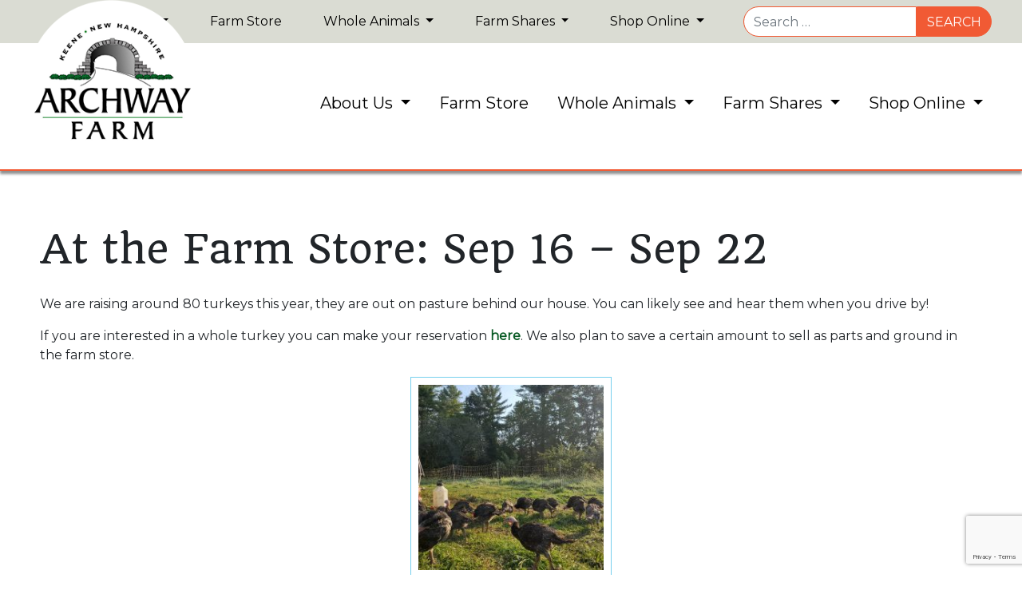

--- FILE ---
content_type: text/html; charset=UTF-8
request_url: https://www.archway.farm/farmstand/at-the-farm-store-sep-22c/
body_size: 17499
content:

<!DOCTYPE html>

<html lang="en-US">

<head>

	<meta charset="UTF-8">

	<meta http-equiv="X-UA-Compatible" content="IE=edge">

	<meta name="viewport" content="width=device-width, initial-scale=1, shrink-to-fit=no">

	<meta name="mobile-web-app-capable" content="yes">

	<meta name="apple-mobile-web-app-capable" content="yes">

	<meta name="apple-mobile-web-app-title" content="Archway Farm - ">

	<link rel="profile" href="http://gmpg.org/xfn/11">

	<link rel="pingback" href="https://www.archway.farm/xmlrpc.php">

	<title>At the Farm Store: Sep 16 &#8211; Sep 22 &#8211; Archway Farm</title>
<meta name='robots' content='max-image-preview:large' />
<script>window._wca = window._wca || [];</script>
<link rel='dns-prefetch' href='//stats.wp.com' />
<link rel='dns-prefetch' href='//capi-automation.s3.us-east-2.amazonaws.com' />
<link rel='dns-prefetch' href='//www.google.com' />
<link rel="alternate" type="application/rss+xml" title="Archway Farm &raquo; Feed" href="https://www.archway.farm/feed/" />
<link rel="alternate" title="oEmbed (JSON)" type="application/json+oembed" href="https://www.archway.farm/wp-json/oembed/1.0/embed?url=https%3A%2F%2Fwww.archway.farm%2Ffarmstand%2Fat-the-farm-store-sep-22c%2F" />
<link rel="alternate" title="oEmbed (XML)" type="text/xml+oembed" href="https://www.archway.farm/wp-json/oembed/1.0/embed?url=https%3A%2F%2Fwww.archway.farm%2Ffarmstand%2Fat-the-farm-store-sep-22c%2F&#038;format=xml" />
		<!-- This site uses the Google Analytics by MonsterInsights plugin v9.11.1 - Using Analytics tracking - https://www.monsterinsights.com/ -->
							<script src="//www.googletagmanager.com/gtag/js?id=G-P74SRFBYX3"  data-cfasync="false" data-wpfc-render="false" type="text/javascript" async></script>
			<script data-cfasync="false" data-wpfc-render="false" type="text/javascript">
				var mi_version = '9.11.1';
				var mi_track_user = true;
				var mi_no_track_reason = '';
								var MonsterInsightsDefaultLocations = {"page_location":"https:\/\/www.archway.farm\/farmstand\/at-the-farm-store-sep-22c\/"};
								MonsterInsightsDefaultLocations.page_location = window.location.href;
								if ( typeof MonsterInsightsPrivacyGuardFilter === 'function' ) {
					var MonsterInsightsLocations = (typeof MonsterInsightsExcludeQuery === 'object') ? MonsterInsightsPrivacyGuardFilter( MonsterInsightsExcludeQuery ) : MonsterInsightsPrivacyGuardFilter( MonsterInsightsDefaultLocations );
				} else {
					var MonsterInsightsLocations = (typeof MonsterInsightsExcludeQuery === 'object') ? MonsterInsightsExcludeQuery : MonsterInsightsDefaultLocations;
				}

								var disableStrs = [
										'ga-disable-G-P74SRFBYX3',
									];

				/* Function to detect opted out users */
				function __gtagTrackerIsOptedOut() {
					for (var index = 0; index < disableStrs.length; index++) {
						if (document.cookie.indexOf(disableStrs[index] + '=true') > -1) {
							return true;
						}
					}

					return false;
				}

				/* Disable tracking if the opt-out cookie exists. */
				if (__gtagTrackerIsOptedOut()) {
					for (var index = 0; index < disableStrs.length; index++) {
						window[disableStrs[index]] = true;
					}
				}

				/* Opt-out function */
				function __gtagTrackerOptout() {
					for (var index = 0; index < disableStrs.length; index++) {
						document.cookie = disableStrs[index] + '=true; expires=Thu, 31 Dec 2099 23:59:59 UTC; path=/';
						window[disableStrs[index]] = true;
					}
				}

				if ('undefined' === typeof gaOptout) {
					function gaOptout() {
						__gtagTrackerOptout();
					}
				}
								window.dataLayer = window.dataLayer || [];

				window.MonsterInsightsDualTracker = {
					helpers: {},
					trackers: {},
				};
				if (mi_track_user) {
					function __gtagDataLayer() {
						dataLayer.push(arguments);
					}

					function __gtagTracker(type, name, parameters) {
						if (!parameters) {
							parameters = {};
						}

						if (parameters.send_to) {
							__gtagDataLayer.apply(null, arguments);
							return;
						}

						if (type === 'event') {
														parameters.send_to = monsterinsights_frontend.v4_id;
							var hookName = name;
							if (typeof parameters['event_category'] !== 'undefined') {
								hookName = parameters['event_category'] + ':' + name;
							}

							if (typeof MonsterInsightsDualTracker.trackers[hookName] !== 'undefined') {
								MonsterInsightsDualTracker.trackers[hookName](parameters);
							} else {
								__gtagDataLayer('event', name, parameters);
							}
							
						} else {
							__gtagDataLayer.apply(null, arguments);
						}
					}

					__gtagTracker('js', new Date());
					__gtagTracker('set', {
						'developer_id.dZGIzZG': true,
											});
					if ( MonsterInsightsLocations.page_location ) {
						__gtagTracker('set', MonsterInsightsLocations);
					}
										__gtagTracker('config', 'G-P74SRFBYX3', {"forceSSL":"true"} );
										window.gtag = __gtagTracker;										(function () {
						/* https://developers.google.com/analytics/devguides/collection/analyticsjs/ */
						/* ga and __gaTracker compatibility shim. */
						var noopfn = function () {
							return null;
						};
						var newtracker = function () {
							return new Tracker();
						};
						var Tracker = function () {
							return null;
						};
						var p = Tracker.prototype;
						p.get = noopfn;
						p.set = noopfn;
						p.send = function () {
							var args = Array.prototype.slice.call(arguments);
							args.unshift('send');
							__gaTracker.apply(null, args);
						};
						var __gaTracker = function () {
							var len = arguments.length;
							if (len === 0) {
								return;
							}
							var f = arguments[len - 1];
							if (typeof f !== 'object' || f === null || typeof f.hitCallback !== 'function') {
								if ('send' === arguments[0]) {
									var hitConverted, hitObject = false, action;
									if ('event' === arguments[1]) {
										if ('undefined' !== typeof arguments[3]) {
											hitObject = {
												'eventAction': arguments[3],
												'eventCategory': arguments[2],
												'eventLabel': arguments[4],
												'value': arguments[5] ? arguments[5] : 1,
											}
										}
									}
									if ('pageview' === arguments[1]) {
										if ('undefined' !== typeof arguments[2]) {
											hitObject = {
												'eventAction': 'page_view',
												'page_path': arguments[2],
											}
										}
									}
									if (typeof arguments[2] === 'object') {
										hitObject = arguments[2];
									}
									if (typeof arguments[5] === 'object') {
										Object.assign(hitObject, arguments[5]);
									}
									if ('undefined' !== typeof arguments[1].hitType) {
										hitObject = arguments[1];
										if ('pageview' === hitObject.hitType) {
											hitObject.eventAction = 'page_view';
										}
									}
									if (hitObject) {
										action = 'timing' === arguments[1].hitType ? 'timing_complete' : hitObject.eventAction;
										hitConverted = mapArgs(hitObject);
										__gtagTracker('event', action, hitConverted);
									}
								}
								return;
							}

							function mapArgs(args) {
								var arg, hit = {};
								var gaMap = {
									'eventCategory': 'event_category',
									'eventAction': 'event_action',
									'eventLabel': 'event_label',
									'eventValue': 'event_value',
									'nonInteraction': 'non_interaction',
									'timingCategory': 'event_category',
									'timingVar': 'name',
									'timingValue': 'value',
									'timingLabel': 'event_label',
									'page': 'page_path',
									'location': 'page_location',
									'title': 'page_title',
									'referrer' : 'page_referrer',
								};
								for (arg in args) {
																		if (!(!args.hasOwnProperty(arg) || !gaMap.hasOwnProperty(arg))) {
										hit[gaMap[arg]] = args[arg];
									} else {
										hit[arg] = args[arg];
									}
								}
								return hit;
							}

							try {
								f.hitCallback();
							} catch (ex) {
							}
						};
						__gaTracker.create = newtracker;
						__gaTracker.getByName = newtracker;
						__gaTracker.getAll = function () {
							return [];
						};
						__gaTracker.remove = noopfn;
						__gaTracker.loaded = true;
						window['__gaTracker'] = __gaTracker;
					})();
									} else {
										console.log("");
					(function () {
						function __gtagTracker() {
							return null;
						}

						window['__gtagTracker'] = __gtagTracker;
						window['gtag'] = __gtagTracker;
					})();
									}
			</script>
							<!-- / Google Analytics by MonsterInsights -->
		<style id='wp-img-auto-sizes-contain-inline-css' type='text/css'>
img:is([sizes=auto i],[sizes^="auto," i]){contain-intrinsic-size:3000px 1500px}
/*# sourceURL=wp-img-auto-sizes-contain-inline-css */
</style>
<style id='wp-block-library-inline-css' type='text/css'>
:root{--wp-block-synced-color:#7a00df;--wp-block-synced-color--rgb:122,0,223;--wp-bound-block-color:var(--wp-block-synced-color);--wp-editor-canvas-background:#ddd;--wp-admin-theme-color:#007cba;--wp-admin-theme-color--rgb:0,124,186;--wp-admin-theme-color-darker-10:#006ba1;--wp-admin-theme-color-darker-10--rgb:0,107,160.5;--wp-admin-theme-color-darker-20:#005a87;--wp-admin-theme-color-darker-20--rgb:0,90,135;--wp-admin-border-width-focus:2px}@media (min-resolution:192dpi){:root{--wp-admin-border-width-focus:1.5px}}.wp-element-button{cursor:pointer}:root .has-very-light-gray-background-color{background-color:#eee}:root .has-very-dark-gray-background-color{background-color:#313131}:root .has-very-light-gray-color{color:#eee}:root .has-very-dark-gray-color{color:#313131}:root .has-vivid-green-cyan-to-vivid-cyan-blue-gradient-background{background:linear-gradient(135deg,#00d084,#0693e3)}:root .has-purple-crush-gradient-background{background:linear-gradient(135deg,#34e2e4,#4721fb 50%,#ab1dfe)}:root .has-hazy-dawn-gradient-background{background:linear-gradient(135deg,#faaca8,#dad0ec)}:root .has-subdued-olive-gradient-background{background:linear-gradient(135deg,#fafae1,#67a671)}:root .has-atomic-cream-gradient-background{background:linear-gradient(135deg,#fdd79a,#004a59)}:root .has-nightshade-gradient-background{background:linear-gradient(135deg,#330968,#31cdcf)}:root .has-midnight-gradient-background{background:linear-gradient(135deg,#020381,#2874fc)}:root{--wp--preset--font-size--normal:16px;--wp--preset--font-size--huge:42px}.has-regular-font-size{font-size:1em}.has-larger-font-size{font-size:2.625em}.has-normal-font-size{font-size:var(--wp--preset--font-size--normal)}.has-huge-font-size{font-size:var(--wp--preset--font-size--huge)}.has-text-align-center{text-align:center}.has-text-align-left{text-align:left}.has-text-align-right{text-align:right}.has-fit-text{white-space:nowrap!important}#end-resizable-editor-section{display:none}.aligncenter{clear:both}.items-justified-left{justify-content:flex-start}.items-justified-center{justify-content:center}.items-justified-right{justify-content:flex-end}.items-justified-space-between{justify-content:space-between}.screen-reader-text{border:0;clip-path:inset(50%);height:1px;margin:-1px;overflow:hidden;padding:0;position:absolute;width:1px;word-wrap:normal!important}.screen-reader-text:focus{background-color:#ddd;clip-path:none;color:#444;display:block;font-size:1em;height:auto;left:5px;line-height:normal;padding:15px 23px 14px;text-decoration:none;top:5px;width:auto;z-index:100000}html :where(.has-border-color){border-style:solid}html :where([style*=border-top-color]){border-top-style:solid}html :where([style*=border-right-color]){border-right-style:solid}html :where([style*=border-bottom-color]){border-bottom-style:solid}html :where([style*=border-left-color]){border-left-style:solid}html :where([style*=border-width]){border-style:solid}html :where([style*=border-top-width]){border-top-style:solid}html :where([style*=border-right-width]){border-right-style:solid}html :where([style*=border-bottom-width]){border-bottom-style:solid}html :where([style*=border-left-width]){border-left-style:solid}html :where(img[class*=wp-image-]){height:auto;max-width:100%}:where(figure){margin:0 0 1em}html :where(.is-position-sticky){--wp-admin--admin-bar--position-offset:var(--wp-admin--admin-bar--height,0px)}@media screen and (max-width:600px){html :where(.is-position-sticky){--wp-admin--admin-bar--position-offset:0px}}

/*# sourceURL=wp-block-library-inline-css */
</style><style id='wp-block-image-inline-css' type='text/css'>
.wp-block-image>a,.wp-block-image>figure>a{display:inline-block}.wp-block-image img{box-sizing:border-box;height:auto;max-width:100%;vertical-align:bottom}@media not (prefers-reduced-motion){.wp-block-image img.hide{visibility:hidden}.wp-block-image img.show{animation:show-content-image .4s}}.wp-block-image[style*=border-radius] img,.wp-block-image[style*=border-radius]>a{border-radius:inherit}.wp-block-image.has-custom-border img{box-sizing:border-box}.wp-block-image.aligncenter{text-align:center}.wp-block-image.alignfull>a,.wp-block-image.alignwide>a{width:100%}.wp-block-image.alignfull img,.wp-block-image.alignwide img{height:auto;width:100%}.wp-block-image .aligncenter,.wp-block-image .alignleft,.wp-block-image .alignright,.wp-block-image.aligncenter,.wp-block-image.alignleft,.wp-block-image.alignright{display:table}.wp-block-image .aligncenter>figcaption,.wp-block-image .alignleft>figcaption,.wp-block-image .alignright>figcaption,.wp-block-image.aligncenter>figcaption,.wp-block-image.alignleft>figcaption,.wp-block-image.alignright>figcaption{caption-side:bottom;display:table-caption}.wp-block-image .alignleft{float:left;margin:.5em 1em .5em 0}.wp-block-image .alignright{float:right;margin:.5em 0 .5em 1em}.wp-block-image .aligncenter{margin-left:auto;margin-right:auto}.wp-block-image :where(figcaption){margin-bottom:1em;margin-top:.5em}.wp-block-image.is-style-circle-mask img{border-radius:9999px}@supports ((-webkit-mask-image:none) or (mask-image:none)) or (-webkit-mask-image:none){.wp-block-image.is-style-circle-mask img{border-radius:0;-webkit-mask-image:url('data:image/svg+xml;utf8,<svg viewBox="0 0 100 100" xmlns="http://www.w3.org/2000/svg"><circle cx="50" cy="50" r="50"/></svg>');mask-image:url('data:image/svg+xml;utf8,<svg viewBox="0 0 100 100" xmlns="http://www.w3.org/2000/svg"><circle cx="50" cy="50" r="50"/></svg>');mask-mode:alpha;-webkit-mask-position:center;mask-position:center;-webkit-mask-repeat:no-repeat;mask-repeat:no-repeat;-webkit-mask-size:contain;mask-size:contain}}:root :where(.wp-block-image.is-style-rounded img,.wp-block-image .is-style-rounded img){border-radius:9999px}.wp-block-image figure{margin:0}.wp-lightbox-container{display:flex;flex-direction:column;position:relative}.wp-lightbox-container img{cursor:zoom-in}.wp-lightbox-container img:hover+button{opacity:1}.wp-lightbox-container button{align-items:center;backdrop-filter:blur(16px) saturate(180%);background-color:#5a5a5a40;border:none;border-radius:4px;cursor:zoom-in;display:flex;height:20px;justify-content:center;opacity:0;padding:0;position:absolute;right:16px;text-align:center;top:16px;width:20px;z-index:100}@media not (prefers-reduced-motion){.wp-lightbox-container button{transition:opacity .2s ease}}.wp-lightbox-container button:focus-visible{outline:3px auto #5a5a5a40;outline:3px auto -webkit-focus-ring-color;outline-offset:3px}.wp-lightbox-container button:hover{cursor:pointer;opacity:1}.wp-lightbox-container button:focus{opacity:1}.wp-lightbox-container button:focus,.wp-lightbox-container button:hover,.wp-lightbox-container button:not(:hover):not(:active):not(.has-background){background-color:#5a5a5a40;border:none}.wp-lightbox-overlay{box-sizing:border-box;cursor:zoom-out;height:100vh;left:0;overflow:hidden;position:fixed;top:0;visibility:hidden;width:100%;z-index:100000}.wp-lightbox-overlay .close-button{align-items:center;cursor:pointer;display:flex;justify-content:center;min-height:40px;min-width:40px;padding:0;position:absolute;right:calc(env(safe-area-inset-right) + 16px);top:calc(env(safe-area-inset-top) + 16px);z-index:5000000}.wp-lightbox-overlay .close-button:focus,.wp-lightbox-overlay .close-button:hover,.wp-lightbox-overlay .close-button:not(:hover):not(:active):not(.has-background){background:none;border:none}.wp-lightbox-overlay .lightbox-image-container{height:var(--wp--lightbox-container-height);left:50%;overflow:hidden;position:absolute;top:50%;transform:translate(-50%,-50%);transform-origin:top left;width:var(--wp--lightbox-container-width);z-index:9999999999}.wp-lightbox-overlay .wp-block-image{align-items:center;box-sizing:border-box;display:flex;height:100%;justify-content:center;margin:0;position:relative;transform-origin:0 0;width:100%;z-index:3000000}.wp-lightbox-overlay .wp-block-image img{height:var(--wp--lightbox-image-height);min-height:var(--wp--lightbox-image-height);min-width:var(--wp--lightbox-image-width);width:var(--wp--lightbox-image-width)}.wp-lightbox-overlay .wp-block-image figcaption{display:none}.wp-lightbox-overlay button{background:none;border:none}.wp-lightbox-overlay .scrim{background-color:#fff;height:100%;opacity:.9;position:absolute;width:100%;z-index:2000000}.wp-lightbox-overlay.active{visibility:visible}@media not (prefers-reduced-motion){.wp-lightbox-overlay.active{animation:turn-on-visibility .25s both}.wp-lightbox-overlay.active img{animation:turn-on-visibility .35s both}.wp-lightbox-overlay.show-closing-animation:not(.active){animation:turn-off-visibility .35s both}.wp-lightbox-overlay.show-closing-animation:not(.active) img{animation:turn-off-visibility .25s both}.wp-lightbox-overlay.zoom.active{animation:none;opacity:1;visibility:visible}.wp-lightbox-overlay.zoom.active .lightbox-image-container{animation:lightbox-zoom-in .4s}.wp-lightbox-overlay.zoom.active .lightbox-image-container img{animation:none}.wp-lightbox-overlay.zoom.active .scrim{animation:turn-on-visibility .4s forwards}.wp-lightbox-overlay.zoom.show-closing-animation:not(.active){animation:none}.wp-lightbox-overlay.zoom.show-closing-animation:not(.active) .lightbox-image-container{animation:lightbox-zoom-out .4s}.wp-lightbox-overlay.zoom.show-closing-animation:not(.active) .lightbox-image-container img{animation:none}.wp-lightbox-overlay.zoom.show-closing-animation:not(.active) .scrim{animation:turn-off-visibility .4s forwards}}@keyframes show-content-image{0%{visibility:hidden}99%{visibility:hidden}to{visibility:visible}}@keyframes turn-on-visibility{0%{opacity:0}to{opacity:1}}@keyframes turn-off-visibility{0%{opacity:1;visibility:visible}99%{opacity:0;visibility:visible}to{opacity:0;visibility:hidden}}@keyframes lightbox-zoom-in{0%{transform:translate(calc((-100vw + var(--wp--lightbox-scrollbar-width))/2 + var(--wp--lightbox-initial-left-position)),calc(-50vh + var(--wp--lightbox-initial-top-position))) scale(var(--wp--lightbox-scale))}to{transform:translate(-50%,-50%) scale(1)}}@keyframes lightbox-zoom-out{0%{transform:translate(-50%,-50%) scale(1);visibility:visible}99%{visibility:visible}to{transform:translate(calc((-100vw + var(--wp--lightbox-scrollbar-width))/2 + var(--wp--lightbox-initial-left-position)),calc(-50vh + var(--wp--lightbox-initial-top-position))) scale(var(--wp--lightbox-scale));visibility:hidden}}
/*# sourceURL=https://www.archway.farm/wp-includes/blocks/image/style.min.css */
</style>
<style id='wp-block-list-inline-css' type='text/css'>
ol,ul{box-sizing:border-box}:root :where(.wp-block-list.has-background){padding:1.25em 2.375em}
/*# sourceURL=https://www.archway.farm/wp-includes/blocks/list/style.min.css */
</style>
<style id='wp-block-paragraph-inline-css' type='text/css'>
.is-small-text{font-size:.875em}.is-regular-text{font-size:1em}.is-large-text{font-size:2.25em}.is-larger-text{font-size:3em}.has-drop-cap:not(:focus):first-letter{float:left;font-size:8.4em;font-style:normal;font-weight:100;line-height:.68;margin:.05em .1em 0 0;text-transform:uppercase}body.rtl .has-drop-cap:not(:focus):first-letter{float:none;margin-left:.1em}p.has-drop-cap.has-background{overflow:hidden}:root :where(p.has-background){padding:1.25em 2.375em}:where(p.has-text-color:not(.has-link-color)) a{color:inherit}p.has-text-align-left[style*="writing-mode:vertical-lr"],p.has-text-align-right[style*="writing-mode:vertical-rl"]{rotate:180deg}
/*# sourceURL=https://www.archway.farm/wp-includes/blocks/paragraph/style.min.css */
</style>
<style id='global-styles-inline-css' type='text/css'>
:root{--wp--preset--aspect-ratio--square: 1;--wp--preset--aspect-ratio--4-3: 4/3;--wp--preset--aspect-ratio--3-4: 3/4;--wp--preset--aspect-ratio--3-2: 3/2;--wp--preset--aspect-ratio--2-3: 2/3;--wp--preset--aspect-ratio--16-9: 16/9;--wp--preset--aspect-ratio--9-16: 9/16;--wp--preset--color--black: #000000;--wp--preset--color--cyan-bluish-gray: #abb8c3;--wp--preset--color--white: #ffffff;--wp--preset--color--pale-pink: #f78da7;--wp--preset--color--vivid-red: #cf2e2e;--wp--preset--color--luminous-vivid-orange: #ff6900;--wp--preset--color--luminous-vivid-amber: #fcb900;--wp--preset--color--light-green-cyan: #7bdcb5;--wp--preset--color--vivid-green-cyan: #00d084;--wp--preset--color--pale-cyan-blue: #8ed1fc;--wp--preset--color--vivid-cyan-blue: #0693e3;--wp--preset--color--vivid-purple: #9b51e0;--wp--preset--gradient--vivid-cyan-blue-to-vivid-purple: linear-gradient(135deg,rgb(6,147,227) 0%,rgb(155,81,224) 100%);--wp--preset--gradient--light-green-cyan-to-vivid-green-cyan: linear-gradient(135deg,rgb(122,220,180) 0%,rgb(0,208,130) 100%);--wp--preset--gradient--luminous-vivid-amber-to-luminous-vivid-orange: linear-gradient(135deg,rgb(252,185,0) 0%,rgb(255,105,0) 100%);--wp--preset--gradient--luminous-vivid-orange-to-vivid-red: linear-gradient(135deg,rgb(255,105,0) 0%,rgb(207,46,46) 100%);--wp--preset--gradient--very-light-gray-to-cyan-bluish-gray: linear-gradient(135deg,rgb(238,238,238) 0%,rgb(169,184,195) 100%);--wp--preset--gradient--cool-to-warm-spectrum: linear-gradient(135deg,rgb(74,234,220) 0%,rgb(151,120,209) 20%,rgb(207,42,186) 40%,rgb(238,44,130) 60%,rgb(251,105,98) 80%,rgb(254,248,76) 100%);--wp--preset--gradient--blush-light-purple: linear-gradient(135deg,rgb(255,206,236) 0%,rgb(152,150,240) 100%);--wp--preset--gradient--blush-bordeaux: linear-gradient(135deg,rgb(254,205,165) 0%,rgb(254,45,45) 50%,rgb(107,0,62) 100%);--wp--preset--gradient--luminous-dusk: linear-gradient(135deg,rgb(255,203,112) 0%,rgb(199,81,192) 50%,rgb(65,88,208) 100%);--wp--preset--gradient--pale-ocean: linear-gradient(135deg,rgb(255,245,203) 0%,rgb(182,227,212) 50%,rgb(51,167,181) 100%);--wp--preset--gradient--electric-grass: linear-gradient(135deg,rgb(202,248,128) 0%,rgb(113,206,126) 100%);--wp--preset--gradient--midnight: linear-gradient(135deg,rgb(2,3,129) 0%,rgb(40,116,252) 100%);--wp--preset--font-size--small: 13px;--wp--preset--font-size--medium: 20px;--wp--preset--font-size--large: 36px;--wp--preset--font-size--x-large: 42px;--wp--preset--spacing--20: 0.44rem;--wp--preset--spacing--30: 0.67rem;--wp--preset--spacing--40: 1rem;--wp--preset--spacing--50: 1.5rem;--wp--preset--spacing--60: 2.25rem;--wp--preset--spacing--70: 3.38rem;--wp--preset--spacing--80: 5.06rem;--wp--preset--shadow--natural: 6px 6px 9px rgba(0, 0, 0, 0.2);--wp--preset--shadow--deep: 12px 12px 50px rgba(0, 0, 0, 0.4);--wp--preset--shadow--sharp: 6px 6px 0px rgba(0, 0, 0, 0.2);--wp--preset--shadow--outlined: 6px 6px 0px -3px rgb(255, 255, 255), 6px 6px rgb(0, 0, 0);--wp--preset--shadow--crisp: 6px 6px 0px rgb(0, 0, 0);}:where(.is-layout-flex){gap: 0.5em;}:where(.is-layout-grid){gap: 0.5em;}body .is-layout-flex{display: flex;}.is-layout-flex{flex-wrap: wrap;align-items: center;}.is-layout-flex > :is(*, div){margin: 0;}body .is-layout-grid{display: grid;}.is-layout-grid > :is(*, div){margin: 0;}:where(.wp-block-columns.is-layout-flex){gap: 2em;}:where(.wp-block-columns.is-layout-grid){gap: 2em;}:where(.wp-block-post-template.is-layout-flex){gap: 1.25em;}:where(.wp-block-post-template.is-layout-grid){gap: 1.25em;}.has-black-color{color: var(--wp--preset--color--black) !important;}.has-cyan-bluish-gray-color{color: var(--wp--preset--color--cyan-bluish-gray) !important;}.has-white-color{color: var(--wp--preset--color--white) !important;}.has-pale-pink-color{color: var(--wp--preset--color--pale-pink) !important;}.has-vivid-red-color{color: var(--wp--preset--color--vivid-red) !important;}.has-luminous-vivid-orange-color{color: var(--wp--preset--color--luminous-vivid-orange) !important;}.has-luminous-vivid-amber-color{color: var(--wp--preset--color--luminous-vivid-amber) !important;}.has-light-green-cyan-color{color: var(--wp--preset--color--light-green-cyan) !important;}.has-vivid-green-cyan-color{color: var(--wp--preset--color--vivid-green-cyan) !important;}.has-pale-cyan-blue-color{color: var(--wp--preset--color--pale-cyan-blue) !important;}.has-vivid-cyan-blue-color{color: var(--wp--preset--color--vivid-cyan-blue) !important;}.has-vivid-purple-color{color: var(--wp--preset--color--vivid-purple) !important;}.has-black-background-color{background-color: var(--wp--preset--color--black) !important;}.has-cyan-bluish-gray-background-color{background-color: var(--wp--preset--color--cyan-bluish-gray) !important;}.has-white-background-color{background-color: var(--wp--preset--color--white) !important;}.has-pale-pink-background-color{background-color: var(--wp--preset--color--pale-pink) !important;}.has-vivid-red-background-color{background-color: var(--wp--preset--color--vivid-red) !important;}.has-luminous-vivid-orange-background-color{background-color: var(--wp--preset--color--luminous-vivid-orange) !important;}.has-luminous-vivid-amber-background-color{background-color: var(--wp--preset--color--luminous-vivid-amber) !important;}.has-light-green-cyan-background-color{background-color: var(--wp--preset--color--light-green-cyan) !important;}.has-vivid-green-cyan-background-color{background-color: var(--wp--preset--color--vivid-green-cyan) !important;}.has-pale-cyan-blue-background-color{background-color: var(--wp--preset--color--pale-cyan-blue) !important;}.has-vivid-cyan-blue-background-color{background-color: var(--wp--preset--color--vivid-cyan-blue) !important;}.has-vivid-purple-background-color{background-color: var(--wp--preset--color--vivid-purple) !important;}.has-black-border-color{border-color: var(--wp--preset--color--black) !important;}.has-cyan-bluish-gray-border-color{border-color: var(--wp--preset--color--cyan-bluish-gray) !important;}.has-white-border-color{border-color: var(--wp--preset--color--white) !important;}.has-pale-pink-border-color{border-color: var(--wp--preset--color--pale-pink) !important;}.has-vivid-red-border-color{border-color: var(--wp--preset--color--vivid-red) !important;}.has-luminous-vivid-orange-border-color{border-color: var(--wp--preset--color--luminous-vivid-orange) !important;}.has-luminous-vivid-amber-border-color{border-color: var(--wp--preset--color--luminous-vivid-amber) !important;}.has-light-green-cyan-border-color{border-color: var(--wp--preset--color--light-green-cyan) !important;}.has-vivid-green-cyan-border-color{border-color: var(--wp--preset--color--vivid-green-cyan) !important;}.has-pale-cyan-blue-border-color{border-color: var(--wp--preset--color--pale-cyan-blue) !important;}.has-vivid-cyan-blue-border-color{border-color: var(--wp--preset--color--vivid-cyan-blue) !important;}.has-vivid-purple-border-color{border-color: var(--wp--preset--color--vivid-purple) !important;}.has-vivid-cyan-blue-to-vivid-purple-gradient-background{background: var(--wp--preset--gradient--vivid-cyan-blue-to-vivid-purple) !important;}.has-light-green-cyan-to-vivid-green-cyan-gradient-background{background: var(--wp--preset--gradient--light-green-cyan-to-vivid-green-cyan) !important;}.has-luminous-vivid-amber-to-luminous-vivid-orange-gradient-background{background: var(--wp--preset--gradient--luminous-vivid-amber-to-luminous-vivid-orange) !important;}.has-luminous-vivid-orange-to-vivid-red-gradient-background{background: var(--wp--preset--gradient--luminous-vivid-orange-to-vivid-red) !important;}.has-very-light-gray-to-cyan-bluish-gray-gradient-background{background: var(--wp--preset--gradient--very-light-gray-to-cyan-bluish-gray) !important;}.has-cool-to-warm-spectrum-gradient-background{background: var(--wp--preset--gradient--cool-to-warm-spectrum) !important;}.has-blush-light-purple-gradient-background{background: var(--wp--preset--gradient--blush-light-purple) !important;}.has-blush-bordeaux-gradient-background{background: var(--wp--preset--gradient--blush-bordeaux) !important;}.has-luminous-dusk-gradient-background{background: var(--wp--preset--gradient--luminous-dusk) !important;}.has-pale-ocean-gradient-background{background: var(--wp--preset--gradient--pale-ocean) !important;}.has-electric-grass-gradient-background{background: var(--wp--preset--gradient--electric-grass) !important;}.has-midnight-gradient-background{background: var(--wp--preset--gradient--midnight) !important;}.has-small-font-size{font-size: var(--wp--preset--font-size--small) !important;}.has-medium-font-size{font-size: var(--wp--preset--font-size--medium) !important;}.has-large-font-size{font-size: var(--wp--preset--font-size--large) !important;}.has-x-large-font-size{font-size: var(--wp--preset--font-size--x-large) !important;}
/*# sourceURL=global-styles-inline-css */
</style>

<style id='classic-theme-styles-inline-css' type='text/css'>
/*! This file is auto-generated */
.wp-block-button__link{color:#fff;background-color:#32373c;border-radius:9999px;box-shadow:none;text-decoration:none;padding:calc(.667em + 2px) calc(1.333em + 2px);font-size:1.125em}.wp-block-file__button{background:#32373c;color:#fff;text-decoration:none}
/*# sourceURL=/wp-includes/css/classic-themes.min.css */
</style>
<link rel='stylesheet' id='wp-components-css' href='https://www.archway.farm/wp-includes/css/dist/components/style.min.css?ver=6.9' type='text/css' media='all' />
<link rel='stylesheet' id='wp-preferences-css' href='https://www.archway.farm/wp-includes/css/dist/preferences/style.min.css?ver=6.9' type='text/css' media='all' />
<link rel='stylesheet' id='wp-block-editor-css' href='https://www.archway.farm/wp-includes/css/dist/block-editor/style.min.css?ver=6.9' type='text/css' media='all' />
<link rel='stylesheet' id='popup-maker-block-library-style-css' href='https://www.archway.farm/wp-content/plugins/popup-maker/dist/packages/block-library-style.css?ver=dbea705cfafe089d65f1' type='text/css' media='all' />
<link rel='stylesheet' id='widgetopts-styles-css' href='https://www.archway.farm/wp-content/plugins/widget-options/assets/css/widget-options.css?ver=4.1.3' type='text/css' media='all' />
<link rel='stylesheet' id='woocommerce-layout-css' href='https://www.archway.farm/wp-content/plugins/woocommerce/assets/css/woocommerce-layout.css?ver=10.4.3' type='text/css' media='all' />
<style id='woocommerce-layout-inline-css' type='text/css'>

	.infinite-scroll .woocommerce-pagination {
		display: none;
	}
/*# sourceURL=woocommerce-layout-inline-css */
</style>
<link rel='stylesheet' id='woocommerce-smallscreen-css' href='https://www.archway.farm/wp-content/plugins/woocommerce/assets/css/woocommerce-smallscreen.css?ver=10.4.3' type='text/css' media='only screen and (max-width: 768px)' />
<link rel='stylesheet' id='woocommerce-general-css' href='https://www.archway.farm/wp-content/plugins/woocommerce/assets/css/woocommerce.css?ver=10.4.3' type='text/css' media='all' />
<style id='woocommerce-inline-inline-css' type='text/css'>
.woocommerce form .form-row .required { visibility: visible; }
/*# sourceURL=woocommerce-inline-inline-css */
</style>
<link rel='stylesheet' id='custom-styling-css' href='https://www.archway.farm/wp-content/themes/archway/css/customizer/style.css?ver=6.9' type='text/css' media='all' />
<link rel='stylesheet' id='understrap-styles-css' href='https://www.archway.farm/wp-content/themes/archway/css/theme.min.css?ver=0.6.10' type='text/css' media='' />
<script type="text/template" id="tmpl-variation-template">
	<div class="woocommerce-variation-description">{{{ data.variation.variation_description }}}</div>
	<div class="woocommerce-variation-price">{{{ data.variation.price_html }}}</div>
	<div class="woocommerce-variation-availability">{{{ data.variation.availability_html }}}</div>
</script>
<script type="text/template" id="tmpl-unavailable-variation-template">
	<p role="alert">Sorry, this product is unavailable. Please choose a different combination.</p>
</script>
<script type="text/javascript" src="https://www.archway.farm/wp-includes/js/jquery/jquery.min.js?ver=3.7.1" id="jquery-core-js"></script>
<script type="text/javascript" src="https://www.archway.farm/wp-includes/js/jquery/jquery-migrate.min.js?ver=3.4.1" id="jquery-migrate-js"></script>
<script type="text/javascript" src="https://www.archway.farm/wp-includes/js/underscore.min.js?ver=1.13.7" id="underscore-js"></script>
<script type="text/javascript" id="wp-util-js-extra">
/* <![CDATA[ */
var _wpUtilSettings = {"ajax":{"url":"/wp-admin/admin-ajax.php"}};
//# sourceURL=wp-util-js-extra
/* ]]> */
</script>
<script type="text/javascript" src="https://www.archway.farm/wp-includes/js/wp-util.min.js?ver=6.9" id="wp-util-js"></script>
<script type="text/javascript" src="https://www.archway.farm/wp-content/plugins/woocommerce/assets/js/jquery-blockui/jquery.blockUI.min.js?ver=2.7.0-wc.10.4.3" id="wc-jquery-blockui-js" data-wp-strategy="defer"></script>
<script type="text/javascript" src="https://www.archway.farm/wp-content/plugins/google-analytics-for-wordpress/assets/js/frontend-gtag.min.js?ver=9.11.1" id="monsterinsights-frontend-script-js" async="async" data-wp-strategy="async"></script>
<script data-cfasync="false" data-wpfc-render="false" type="text/javascript" id='monsterinsights-frontend-script-js-extra'>/* <![CDATA[ */
var monsterinsights_frontend = {"js_events_tracking":"true","download_extensions":"doc,pdf,ppt,zip,xls,docx,pptx,xlsx","inbound_paths":"[]","home_url":"https:\/\/www.archway.farm","hash_tracking":"false","v4_id":"G-P74SRFBYX3"};/* ]]> */
</script>
<script type="text/javascript" id="wc-add-to-cart-js-extra">
/* <![CDATA[ */
var wc_add_to_cart_params = {"ajax_url":"/wp-admin/admin-ajax.php","wc_ajax_url":"/?wc-ajax=%%endpoint%%","i18n_view_cart":"View cart","cart_url":"https://www.archway.farm/cart/","is_cart":"","cart_redirect_after_add":"yes"};
//# sourceURL=wc-add-to-cart-js-extra
/* ]]> */
</script>
<script type="text/javascript" src="https://www.archway.farm/wp-content/plugins/woocommerce/assets/js/frontend/add-to-cart.min.js?ver=10.4.3" id="wc-add-to-cart-js" defer="defer" data-wp-strategy="defer"></script>
<script type="text/javascript" src="https://www.archway.farm/wp-content/plugins/woocommerce/assets/js/js-cookie/js.cookie.min.js?ver=2.1.4-wc.10.4.3" id="wc-js-cookie-js" defer="defer" data-wp-strategy="defer"></script>
<script type="text/javascript" id="woocommerce-js-extra">
/* <![CDATA[ */
var woocommerce_params = {"ajax_url":"/wp-admin/admin-ajax.php","wc_ajax_url":"/?wc-ajax=%%endpoint%%","i18n_password_show":"Show password","i18n_password_hide":"Hide password"};
//# sourceURL=woocommerce-js-extra
/* ]]> */
</script>
<script type="text/javascript" src="https://www.archway.farm/wp-content/plugins/woocommerce/assets/js/frontend/woocommerce.min.js?ver=10.4.3" id="woocommerce-js" defer="defer" data-wp-strategy="defer"></script>
<script type="text/javascript" src="https://stats.wp.com/s-202605.js" id="woocommerce-analytics-js" defer="defer" data-wp-strategy="defer"></script>
<link rel="https://api.w.org/" href="https://www.archway.farm/wp-json/" /><link rel="alternate" title="JSON" type="application/json" href="https://www.archway.farm/wp-json/wp/v2/posts/10561" /><link rel="EditURI" type="application/rsd+xml" title="RSD" href="https://www.archway.farm/xmlrpc.php?rsd" />
<link rel="canonical" href="https://www.archway.farm/farmstand/at-the-farm-store-sep-22c/" />
<link rel='shortlink' href='https://www.archway.farm/?p=10561' />
<script type="text/javascript">//<![CDATA[
  function external_links_in_new_windows_loop() {
    if (!document.links) {
      document.links = document.getElementsByTagName('a');
    }
    var change_link = false;
    var force = '';
    var ignore = 'archway';

    for (var t=0; t<document.links.length; t++) {
      var all_links = document.links[t];
      change_link = false;
      
      if(document.links[t].hasAttribute('onClick') == false) {
        // forced if the address starts with http (or also https), but does not link to the current domain
        if(all_links.href.search(/^http/) != -1 && all_links.href.search('www.archway.farm') == -1 && all_links.href.search(/^#/) == -1) {
          // console.log('Changed ' + all_links.href);
          change_link = true;
        }
          
        if(force != '' && all_links.href.search(force) != -1) {
          // forced
          // console.log('force ' + all_links.href);
          change_link = true;
        }
        
        if(ignore != '' && all_links.href.search(ignore) != -1) {
          // console.log('ignore ' + all_links.href);
          // ignored
          change_link = false;
        }

        if(change_link == true) {
          // console.log('Changed ' + all_links.href);
          document.links[t].setAttribute('onClick', 'javascript:window.open(\'' + all_links.href.replace(/'/g, '') + '\', \'_blank\', \'noopener\'); return false;');
          document.links[t].removeAttribute('target');
        }
      }
    }
  }
  
  // Load
  function external_links_in_new_windows_load(func)
  {  
    var oldonload = window.onload;
    if (typeof window.onload != 'function'){
      window.onload = func;
    } else {
      window.onload = function(){
        oldonload();
        func();
      }
    }
  }

  external_links_in_new_windows_load(external_links_in_new_windows_loop);
  //]]></script>

	<style>img#wpstats{display:none}</style>
			<noscript><style>.woocommerce-product-gallery{ opacity: 1 !important; }</style></noscript>
				<script  type="text/javascript">
				!function(f,b,e,v,n,t,s){if(f.fbq)return;n=f.fbq=function(){n.callMethod?
					n.callMethod.apply(n,arguments):n.queue.push(arguments)};if(!f._fbq)f._fbq=n;
					n.push=n;n.loaded=!0;n.version='2.0';n.queue=[];t=b.createElement(e);t.async=!0;
					t.src=v;s=b.getElementsByTagName(e)[0];s.parentNode.insertBefore(t,s)}(window,
					document,'script','https://connect.facebook.net/en_US/fbevents.js');
			</script>
			<!-- WooCommerce Facebook Integration Begin -->
			<script  type="text/javascript">

				fbq('init', '1537002516693354', {}, {
    "agent": "woocommerce_6-10.4.3-3.5.15"
});

				document.addEventListener( 'DOMContentLoaded', function() {
					// Insert placeholder for events injected when a product is added to the cart through AJAX.
					document.body.insertAdjacentHTML( 'beforeend', '<div class=\"wc-facebook-pixel-event-placeholder\"></div>' );
				}, false );

			</script>
			<!-- WooCommerce Facebook Integration End -->
			<link rel="icon" href="https://www.archway.farm/wp-content/uploads/cropped-Archway-Farm-square-32x32.png" sizes="32x32" />
<link rel="icon" href="https://www.archway.farm/wp-content/uploads/cropped-Archway-Farm-square-192x192.png" sizes="192x192" />
<link rel="apple-touch-icon" href="https://www.archway.farm/wp-content/uploads/cropped-Archway-Farm-square-180x180.png" />
<meta name="msapplication-TileImage" content="https://www.archway.farm/wp-content/uploads/cropped-Archway-Farm-square-270x270.png" />
		<style type="text/css" id="wp-custom-css">
			.wrapper-footer{
border-top: 2px solid #f25a33;
}
nav.navbar{
border-bottom: 2px solid #f25a33;
}
i.fa{
	color:#f25a33;
}

/* Temp fix narrow columns */
#customer_login .col-1,
#customer_login .col-2 {
	max-width: unset;
}		</style>
			
	<!-- Google Tag Manager -->
<script>(function(w,d,s,l,i){w[l]=w[l]||[];w[l].push({'gtm.start':
new Date().getTime(),event:'gtm.js'});var f=d.getElementsByTagName(s)[0],
j=d.createElement(s),dl=l!='dataLayer'?'&l='+l:'';j.async=true;j.src=
'https://www.googletagmanager.com/gtm.js?id='+i+dl;f.parentNode.insertBefore(j,f);
})(window,document,'script','dataLayer','GTM-MSG3TP7');</script>
<!-- End Google Tag Manager -->
	
<link rel='stylesheet' id='wc-square-cart-checkout-block-css' href='https://www.archway.farm/wp-content/plugins/woocommerce-square/build/assets/frontend/wc-square-cart-checkout-blocks.css?ver=5.2.0' type='text/css' media='all' />
<link rel='stylesheet' id='wc-blocks-style-css' href='https://www.archway.farm/wp-content/plugins/woocommerce/assets/client/blocks/wc-blocks.css?ver=wc-10.4.3' type='text/css' media='all' />
</head>



<body class="wp-singular post-template-default single single-post postid-10561 single-format-standard wp-custom-logo wp-theme-archway theme-archway woocommerce-no-js group-blog">
<!-- Google Tag Manager (noscript) -->
<noscript><iframe src="https://www.googletagmanager.com/ns.html?id=GTM-MSG3TP7"
height="0" width="0" style="display:none;visibility:hidden"></iframe></noscript>
<!-- End Google Tag Manager (noscript) -->


<div class="hfeed site" id="page">



	<!-- ******************* The Navbar Area ******************* -->

	<div class="wrapper-fluid wrapper-navbar fixed-top" id="wrapper-navbar">



		<a class="skip-link screen-reader-text sr-only" href="#content">Skip to content</a>



    


    <div class="topbar navbar-expand-sm">



      
        <div class="container d-flex">

      


        <!-- The WordPress Menu goes here -->

        <div id="navbarNavTopbar" class="topbarnav d-md-flex flex-row-reverse"><ul id="topbar-menu" class="nav nav-pills"><li id="menu-item-1049" class="menu-item menu-item-type-post_type menu-item-object-page menu-item-has-children nav-item menu-item-1049 dropdown"><a title="About Us" href="#" data-toggle="dropdown" class="nav-link dropdown-toggle"><span class="">About Us</span> <span class="caret"></span></a>
<ul class=" dropdown-menu" role="menu">
	<li id="menu-item-12430" class="menu-item menu-item-type-post_type menu-item-object-page nav-item menu-item-12430"><a title="About Us" href="https://www.archway.farm/who-we-are/" class="nav-link"><span class="">About Us</span></a></li>
	<li id="menu-item-12432" class="menu-item menu-item-type-post_type menu-item-object-page nav-item menu-item-12432"><a title="Job Postings" href="https://www.archway.farm/who-we-are/job-postings/" class="nav-link"><span class="">Job Postings</span></a></li>
</ul>
</li>
<li id="menu-item-1041" class="menu-item menu-item-type-post_type menu-item-object-page nav-item menu-item-1041"><a title="Farm Store" href="https://www.archway.farm/farm-store/" class="nav-link"><span class="">Farm Store</span></a></li>
<li id="menu-item-9764" class="menu-item menu-item-type-post_type menu-item-object-page menu-item-has-children nav-item menu-item-9764 dropdown"><a title="Whole Animals" href="#" data-toggle="dropdown" class="nav-link dropdown-toggle"><span class="">Whole Animals</span> <span class="caret"></span></a>
<ul class=" dropdown-menu" role="menu">
	<li id="menu-item-10020" class="menu-item menu-item-type-post_type menu-item-object-page nav-item menu-item-10020"><a title="Information" href="https://www.archway.farm/whole-animals/" class="nav-link"><span class="">Information</span></a></li>
	<li id="menu-item-10806" class="menu-item menu-item-type-post_type menu-item-object-page nav-item menu-item-10806"><a title="Whole Animal FAQ’s" href="https://www.archway.farm/whole-animals/whole-animal-faqs/" class="nav-link"><span class="">Whole Animal FAQ’s</span></a></li>
	<li id="menu-item-10019" class="menu-item menu-item-type-post_type menu-item-object-page nav-item menu-item-10019"><a title="Order Form" href="https://www.archway.farm/whole-animals/ordering-form/" class="nav-link"><span class="">Order Form</span></a></li>
</ul>
</li>
<li id="menu-item-10038" class="menu-item menu-item-type-post_type menu-item-object-page menu-item-has-children nav-item menu-item-10038 dropdown"><a title="Farm Shares" href="#" data-toggle="dropdown" class="nav-link dropdown-toggle"><span class="">Farm Shares</span> <span class="caret"></span></a>
<ul class=" dropdown-menu" role="menu">
	<li id="menu-item-10042" class="menu-item menu-item-type-post_type menu-item-object-page nav-item menu-item-10042"><a title="Information" href="https://www.archway.farm/shares/" class="nav-link"><span class="">Information</span></a></li>
	<li id="menu-item-10039" class="menu-item menu-item-type-post_type menu-item-object-page nav-item menu-item-10039"><a title="Share Types" href="https://www.archway.farm/shares/share-types/" class="nav-link"><span class="">Share Types</span></a></li>
	<li id="menu-item-10040" class="menu-item menu-item-type-post_type menu-item-object-page nav-item menu-item-10040"><a title="FAQ’s" href="https://www.archway.farm/shares/share-faqs/" class="nav-link"><span class="">FAQ’s</span></a></li>
	<li id="menu-item-10143" class="menu-item menu-item-type-custom menu-item-object-custom nav-item menu-item-10143"><a title="Order" href="https://www.archway.farm/product-category/subscription/" class="nav-link"><span class="">Order</span></a></li>
</ul>
</li>
<li id="menu-item-10864" class="menu-item menu-item-type-post_type menu-item-object-page menu-item-has-children nav-item menu-item-10864 dropdown"><a title="Shop Online" href="#" data-toggle="dropdown" class="nav-link dropdown-toggle"><span class="">Shop Online</span> <span class="caret"></span></a>
<ul class=" dropdown-menu" role="menu">
	<li id="menu-item-10868" class="menu-item menu-item-type-post_type menu-item-object-page nav-item menu-item-10868"><a title="Shop" href="https://www.archway.farm/shop/" class="nav-link"><span class="">Shop</span></a></li>
	<li id="menu-item-10865" class="menu-item menu-item-type-post_type menu-item-object-page nav-item menu-item-10865"><a title="My Account" href="https://www.archway.farm/my-account/" class="nav-link"><span class="">My Account</span></a></li>
	<li id="menu-item-10866" class="menu-item menu-item-type-post_type menu-item-object-page nav-item menu-item-10866"><a title="Checkout" href="https://www.archway.farm/checkout/" class="nav-link"><span class="">Checkout</span></a></li>
	<li id="menu-item-10867" class="menu-item menu-item-type-post_type menu-item-object-page nav-item menu-item-10867"><a title="Cart" href="https://www.archway.farm/cart/" class="nav-link"><span class="">Cart</span></a></li>
</ul>
</li>
</ul></div>


        
        <!-- ******************* The Topbar Widget Area ******************* -->



        <div class="wrapper" id="wrapper-topbar-widget-area">



            <div class="container" id="wrapper-topbar-widgets" tabindex="-1">



              <div class="row">



                <div id="search-3" class="widget topbar-widget widget_search widget-count-1 col-md-12">
<form method="get" id="searchform" action="https://www.archway.farm/" role="search">
	<label class="screen-reader-text" for="s">Search</label>
	<div class="input-group">
		<input class="field form-control" id="s" name="s" type="text"
			placeholder="Search &hellip;">
		<span class="input-group-btn">
			<input class="submit btn btn-primary" id="searchsubmit" name="submit" type="submit"
			value="Search">
	</span>
	</div>
</form>
</div><!-- .topbar-widget -->


              </div>



            </div>



        </div><!-- #wrapper-navbar=widgets -->

        


      
      </div><!-- .container -->

      


    </div> <!-- .topbar -->

    


		<nav class="navbar navbar-expand-md">



		
			<div class="container">

		


					<!-- Your site title as branding in the menu -->

					
						<div class="navbar-brand mb-0"><a rel="home" class="navbar-brand custom-logo-link" href="https://www.archway.farm/" title="Archway Farm" itemprop="url"><img class="img-fluid" alt="Archway Farm" src="https://www.archway.farm/wp-content/uploads/cropped-Archway-Farm_resize-2.png"></a>

						<p class="tag-line"></p></div>

						<!-- end custom logo -->



				<button class="navbar-toggler" type="button" data-toggle="collapse" data-target="#mobileNavDropdown" aria-controls="mobileNavDropdown" aria-expanded="false" aria-label="Toggle navigation">

					<span class="navbar-toggler-icon"></span>

          <span class="">Menu</span>

				</button>


				
				<div id="navbarNavDropdown" class="flex-row-reverse"><ul id="main-menu" class="navbar-nav"><li class="menu-item menu-item-type-post_type menu-item-object-page menu-item-has-children nav-item menu-item-1049 dropdown"><a title="About Us" href="#" data-toggle="dropdown" class="nav-link dropdown-toggle">About Us <span class="caret"></span></a>
<ul class=" dropdown-menu" role="menu">
	<li class="menu-item menu-item-type-post_type menu-item-object-page nav-item menu-item-12430"><a title="About Us" href="https://www.archway.farm/who-we-are/" class="nav-link">About Us</a></li>
	<li class="menu-item menu-item-type-post_type menu-item-object-page nav-item menu-item-12432"><a title="Job Postings" href="https://www.archway.farm/who-we-are/job-postings/" class="nav-link">Job Postings</a></li>
</ul>
</li>
<li class="menu-item menu-item-type-post_type menu-item-object-page nav-item menu-item-1041"><a title="Farm Store" href="https://www.archway.farm/farm-store/" class="nav-link">Farm Store</a></li>
<li class="menu-item menu-item-type-post_type menu-item-object-page menu-item-has-children nav-item menu-item-9764 dropdown"><a title="Whole Animals" href="#" data-toggle="dropdown" class="nav-link dropdown-toggle">Whole Animals <span class="caret"></span></a>
<ul class=" dropdown-menu" role="menu">
	<li class="menu-item menu-item-type-post_type menu-item-object-page nav-item menu-item-10020"><a title="Information" href="https://www.archway.farm/whole-animals/" class="nav-link">Information</a></li>
	<li class="menu-item menu-item-type-post_type menu-item-object-page nav-item menu-item-10806"><a title="Whole Animal FAQ’s" href="https://www.archway.farm/whole-animals/whole-animal-faqs/" class="nav-link">Whole Animal FAQ’s</a></li>
	<li class="menu-item menu-item-type-post_type menu-item-object-page nav-item menu-item-10019"><a title="Order Form" href="https://www.archway.farm/whole-animals/ordering-form/" class="nav-link">Order Form</a></li>
</ul>
</li>
<li class="menu-item menu-item-type-post_type menu-item-object-page menu-item-has-children nav-item menu-item-10038 dropdown"><a title="Farm Shares" href="#" data-toggle="dropdown" class="nav-link dropdown-toggle">Farm Shares <span class="caret"></span></a>
<ul class=" dropdown-menu" role="menu">
	<li class="menu-item menu-item-type-post_type menu-item-object-page nav-item menu-item-10042"><a title="Information" href="https://www.archway.farm/shares/" class="nav-link">Information</a></li>
	<li class="menu-item menu-item-type-post_type menu-item-object-page nav-item menu-item-10039"><a title="Share Types" href="https://www.archway.farm/shares/share-types/" class="nav-link">Share Types</a></li>
	<li class="menu-item menu-item-type-post_type menu-item-object-page nav-item menu-item-10040"><a title="FAQ’s" href="https://www.archway.farm/shares/share-faqs/" class="nav-link">FAQ’s</a></li>
	<li class="menu-item menu-item-type-custom menu-item-object-custom nav-item menu-item-10143"><a title="Order" href="https://www.archway.farm/product-category/subscription/" class="nav-link">Order</a></li>
</ul>
</li>
<li class="menu-item menu-item-type-post_type menu-item-object-page menu-item-has-children nav-item menu-item-10864 dropdown"><a title="Shop Online" href="#" data-toggle="dropdown" class="nav-link dropdown-toggle">Shop Online <span class="caret"></span></a>
<ul class=" dropdown-menu" role="menu">
	<li class="menu-item menu-item-type-post_type menu-item-object-page nav-item menu-item-10868"><a title="Shop" href="https://www.archway.farm/shop/" class="nav-link">Shop</a></li>
	<li class="menu-item menu-item-type-post_type menu-item-object-page nav-item menu-item-10865"><a title="My Account" href="https://www.archway.farm/my-account/" class="nav-link">My Account</a></li>
	<li class="menu-item menu-item-type-post_type menu-item-object-page nav-item menu-item-10866"><a title="Checkout" href="https://www.archway.farm/checkout/" class="nav-link">Checkout</a></li>
	<li class="menu-item menu-item-type-post_type menu-item-object-page nav-item menu-item-10867"><a title="Cart" href="https://www.archway.farm/cart/" class="nav-link">Cart</a></li>
</ul>
</li>
</ul></div>


        

				<div id="mobileNavDropdown" class="collapse mobilenav-collapse"><ul id="mobile-menu" class="navbar-nav"><li class="menu-item menu-item-type-post_type menu-item-object-page menu-item-has-children nav-item menu-item-1049 dropdown"><a title="About Us" href="#" data-toggle="dropdown" class="nav-link dropdown-toggle">About Us <span class="caret"></span></a>
<ul class=" dropdown-menu" role="menu">
	<li class="menu-item menu-item-type-post_type menu-item-object-page nav-item menu-item-12430"><a title="About Us" href="https://www.archway.farm/who-we-are/" class="nav-link">About Us</a></li>
	<li class="menu-item menu-item-type-post_type menu-item-object-page nav-item menu-item-12432"><a title="Job Postings" href="https://www.archway.farm/who-we-are/job-postings/" class="nav-link">Job Postings</a></li>
</ul>
</li>
<li class="menu-item menu-item-type-post_type menu-item-object-page nav-item menu-item-1041"><a title="Farm Store" href="https://www.archway.farm/farm-store/" class="nav-link">Farm Store</a></li>
<li class="menu-item menu-item-type-post_type menu-item-object-page menu-item-has-children nav-item menu-item-9764 dropdown"><a title="Whole Animals" href="#" data-toggle="dropdown" class="nav-link dropdown-toggle">Whole Animals <span class="caret"></span></a>
<ul class=" dropdown-menu" role="menu">
	<li class="menu-item menu-item-type-post_type menu-item-object-page nav-item menu-item-10020"><a title="Information" href="https://www.archway.farm/whole-animals/" class="nav-link">Information</a></li>
	<li class="menu-item menu-item-type-post_type menu-item-object-page nav-item menu-item-10806"><a title="Whole Animal FAQ’s" href="https://www.archway.farm/whole-animals/whole-animal-faqs/" class="nav-link">Whole Animal FAQ’s</a></li>
	<li class="menu-item menu-item-type-post_type menu-item-object-page nav-item menu-item-10019"><a title="Order Form" href="https://www.archway.farm/whole-animals/ordering-form/" class="nav-link">Order Form</a></li>
</ul>
</li>
<li class="menu-item menu-item-type-post_type menu-item-object-page menu-item-has-children nav-item menu-item-10038 dropdown"><a title="Farm Shares" href="#" data-toggle="dropdown" class="nav-link dropdown-toggle">Farm Shares <span class="caret"></span></a>
<ul class=" dropdown-menu" role="menu">
	<li class="menu-item menu-item-type-post_type menu-item-object-page nav-item menu-item-10042"><a title="Information" href="https://www.archway.farm/shares/" class="nav-link">Information</a></li>
	<li class="menu-item menu-item-type-post_type menu-item-object-page nav-item menu-item-10039"><a title="Share Types" href="https://www.archway.farm/shares/share-types/" class="nav-link">Share Types</a></li>
	<li class="menu-item menu-item-type-post_type menu-item-object-page nav-item menu-item-10040"><a title="FAQ’s" href="https://www.archway.farm/shares/share-faqs/" class="nav-link">FAQ’s</a></li>
	<li class="menu-item menu-item-type-custom menu-item-object-custom nav-item menu-item-10143"><a title="Order" href="https://www.archway.farm/product-category/subscription/" class="nav-link">Order</a></li>
</ul>
</li>
<li class="menu-item menu-item-type-post_type menu-item-object-page menu-item-has-children nav-item menu-item-10864 dropdown"><a title="Shop Online" href="#" data-toggle="dropdown" class="nav-link dropdown-toggle">Shop Online <span class="caret"></span></a>
<ul class=" dropdown-menu" role="menu">
	<li class="menu-item menu-item-type-post_type menu-item-object-page nav-item menu-item-10868"><a title="Shop" href="https://www.archway.farm/shop/" class="nav-link">Shop</a></li>
	<li class="menu-item menu-item-type-post_type menu-item-object-page nav-item menu-item-10865"><a title="My Account" href="https://www.archway.farm/my-account/" class="nav-link">My Account</a></li>
	<li class="menu-item menu-item-type-post_type menu-item-object-page nav-item menu-item-10866"><a title="Checkout" href="https://www.archway.farm/checkout/" class="nav-link">Checkout</a></li>
	<li class="menu-item menu-item-type-post_type menu-item-object-page nav-item menu-item-10867"><a title="Cart" href="https://www.archway.farm/cart/" class="nav-link">Cart</a></li>
</ul>
</li>
</ul></div>

        
			
			</div><!-- .container -->

			


		</nav><!-- .site-navigation -->



	</div><!-- .wrapper-navbar end -->




<div class="wrapper" id="single-wrapper">



	<div class="container" id="content" tabindex="-1">



		<div class="row">



			<!-- Do the left sidebar check -->

			





<div class="col-md-12 content-area" id="primary">


			<main class="site-main" id="main">



				


					
<article class="clearfix post-10561 post type-post status-publish format-standard has-post-thumbnail hentry category-farmstand tag-farmstand" id="post-10561">

	<header class="entry-header">

		<h1 class="entry-title">At the Farm Store: Sep 16 &#8211; Sep 22</h1>

		

	</header><!-- .entry-header -->

	

	<div class="entry-content">

		
<p>We are raising around 80 turkeys this year, they are out on pasture behind our house. You can likely see and hear them when you drive by!</p>



<p>If you are interested in a whole turkey you can make your reservation <a href="https://www.archway.farm/product/turkey/">here</a>.  We also plan to save a certain amount to sell as parts and ground in the farm store.  </p>


<div class="wp-block-image">
<figure class="aligncenter size-thumbnail"><img fetchpriority="high" decoding="async" width="250" height="250" src="https://www.archway.farm/wp-content/uploads/20220909_083144-250x250.jpg" alt="" class="wp-image-10566" srcset="https://www.archway.farm/wp-content/uploads/20220909_083144-250x250.jpg 250w, https://www.archway.farm/wp-content/uploads/20220909_083144-scaled-300x300.jpg 300w, https://www.archway.farm/wp-content/uploads/20220909_083144-scaled-100x100.jpg 100w, https://www.archway.farm/wp-content/uploads/20220909_083144-600x600.jpg 600w" sizes="(max-width: 250px) 100vw, 250px" /><figcaption>turkeys</figcaption></figure>
</div>


<p>Currently in Stock:<br><strong>Pork &#8211; Archway Farm</strong></p>



<ul class="wp-block-list"><li>Bacon Burger</li><li>Bologna</li><li>Salami Cotto</li><li>Smoked Ham (quarters &amp; ends)</li></ul>



<ul class="wp-block-list"><li>Archway Breakfast bulk</li><li>Hot Italian links</li><li>Smoked Chorizo links (low supply)</li><li>Smoked Kielbasa links</li><li>Sweet Italian links</li></ul>



<ul class="wp-block-list"><li>Pork Chops</li><li><span style="color: initial;">Shoulder Roasts</span></li><li>Loin Roasts</li><li>Tenderloin</li><li>Fresh Belly</li></ul>



<ul class="wp-block-list" id="block-17fee2a9-e17c-4583-9de1-bfa7eb95c50f"><li>Variety Meats (Jowls, Hocks, Bones, Kidneys, Leaf Lard, Fatback)</li></ul>



<p><strong>Other Frozen</strong></p>



<ul class="wp-block-list"><li>Chicken &#8211; Archway Farm: Whole Birds, Cuts &amp; Ground</li><li>Beef &#8211; <a href="https://www.facebook.com/manninghillfarm">Manning Hill Farm</a>, <a href="https://www.facebook.com/echofarmpuddings">Echo Farm</a>, <a href="https://www.facebook.com/SnugValleyFarm">Snug Valley Farm</a>: Ground &amp; Cuts</li><li>Lamb &#8211; <a href="https://www.facebook.com/fivesigmafarm">Five Sigma Farm</a>: Ground &amp; Cuts</li><li>Fish &#8211; <a href="https://svenfish.com/">Svenfish</a>: haddock, salmon, other random fish</li><li>Gelato &#8211;&nbsp;<a href="https://friskycowgelato.com/" target="_blank" rel="noreferrer noopener">Frisky Cow Gelato</a>: Belgian Chocolate, Chocolate Chip Cookie Dough,&nbsp;Coffeehouse Chip, Mint Owl Crunch,&nbsp;Strawberry,&nbsp;Vanilla Stracciatella (chocolate chip)​, Salted Caramel</li><li>Pizza Dough &#8211; <a href="https://www.facebook.com/TheBreadShed/">The Bread Shed</a></li><li>Bread &#8211; Beni&#8217;s bread</li></ul>



<p><strong>Refrigerated</strong></p>



<ul class="wp-block-list"><li>Cheese</li><li>Eggs &#8211; Chicken &amp; Duck</li><li>Fermented &#8211; Sauerkraut, Kimchi</li><li>Milk &#8211; <a href="https://www.facebook.com/manninghillfarm">Manning Hill Farm</a></li><li>Pudding &#8211;&nbsp;<a href="http://www.echofarmpuddings.com/" target="_blank" rel="noreferrer noopener">Echo Farm Puddings</a></li></ul>



<p><strong>Other</strong></p>



<ul class="wp-block-list"><li>Coffee &#8211; <a href="https://terranovacoffee.net/">Terra Nova</a></li><li>Honey</li><li>Maple Syrup</li><li><a href="https://www.owlenergybar.com/">OWL Energy Bars</a></li><li>Preserves &amp; Mustards &#8211; <a href="https://www.facebook.com/cunningjams">Cunningjams</a> &amp; <a href="https://www.cheshiregarden.com/index.php">Cheshire Garden</a></li></ul>



<p>Coming Soon:</p>



<ul class="wp-block-list"><li>Chicken Sausage &#8211; 1 week</li><li>Bacon &#8211; 2 weeks</li></ul>



<p></p>


		

	</div><!-- .entry-content -->

	<footer class="entry-footer clearfix">

		<span class="cat-links">See more posts in <a href="https://www.archway.farm/farmstand/" rel="category tag">Farmstand</a></span><span class="tags-links">Topics: <a href="https://www.archway.farm/topics/farmstand/" rel="tag">Farmstand</a></span>

	</footer><!-- .entry-footer -->

</article><!-- #post-## -->



					
				<nav class="container navigation post-navigation">
					<h2 class="sr-only">Post navigation</h2>
					<div class="row nav-links justify-content-between">
						<span class="nav-previous"><a href="https://www.archway.farm/farmstand/at-the-farm-store-sep-22b/" rel="prev"><i class="fa fa-angle-left"></i>&nbsp;At the Farm Store: Sep 9 &#8211; Sep 15</a></span><span class="nav-next"><a href="https://www.archway.farm/farmstand/at-the-farm-store-sep-22d/" rel="next">At the Farm Store: Sep 23 &#8211; Sep 29&nbsp;<i class="fa fa-angle-right"></i></a></span>
					</div><!-- .nav-links -->
				</nav><!-- .navigation -->

		


					


				


			</main><!-- #main -->



		</div><!-- #primary -->



		<!-- Do the right sidebar check -->

		


	</div><!-- .row -->



</div><!-- Container end -->





</div><!-- Wrapper end -->





<div class="grid-wrapper cta-wrapper">
  <div class="p-0 container">
    <div class="d-md-flex">
      <div class="col cta p-4 ">
        <h2>Newsletter Sign Up</h2>
        <div><p>For what&#8217;s new at the farm and to be notified as new items are available at the farmstand.</p>
</div>
                <div><a class="btn btn-primary" href="http://eepurl.com/cy9oMv" target="_blank" >Sign Up</a></div>
              </div>
      <div class="col cta p-4 ">
        <h2>Contact Us</h2>
        <div><p>We&#8217;d love to hear from you!</p>
</div>
                <div><a class="btn btn-primary" href="https://www.archway.farm/contact-us/" target="" >Contact Us</a></div>
              </div>
      <div class="col cta p-4 ">
        <h2>Social Media</h2>
        <div><p><a href="https://facebook.com/archwayfarm" target="_blank" rel="noopener"><i id="social-facebook-icon" class="fa fa-facebook-f"><span style="display: none;">Facebook</span></i></a><a href="http://instagram.com/archwayfarm" target="_blank" rel="noopener"><i id="social-instagram-icon" class="fa fa-instagram"><span style="display: none;">Instagram</span></i></a><a href="/cdn-cgi/l/email-protection#a5c4d7c6cdd2c4dcc3c4d7c8e5c2c8c4ccc98bc6cac8"><i id="social-mail-icon" class="fa fa-envelope"><span style="display: none;">email</span></i></a></p>
</div>
              </div>
    </div> <!-- row (flex) -->
  </div><!-- container -->
</div><!-- wrapper -->
<div class="wrapper wrapper-footer" id="wrapper-footer">
  
    <div class="footer-container container">
    
      
  	  
        <div class="column_wrapper column_wrapper1">
          

            
              <div class="wrapper wrapper-footer-columns footer-row-1 ">
                <div class="row">
                  
                  <div class="col-lg-12 text-center">Archway Farm &copy; 2026 All Rights Reserved.</div>
                </div><!-- .row -->
              </div><!-- .wrapper -->
            
          
        </div>
      
    </div><!-- .container -->
  


</div><!-- row end -->

</div><!-- container end -->

<script data-cfasync="false" src="/cdn-cgi/scripts/5c5dd728/cloudflare-static/email-decode.min.js"></script><script type="speculationrules">
{"prefetch":[{"source":"document","where":{"and":[{"href_matches":"/*"},{"not":{"href_matches":["/wp-*.php","/wp-admin/*","/wp-content/uploads/*","/wp-content/*","/wp-content/plugins/*","/wp-content/themes/archway/*","/*\\?(.+)"]}},{"not":{"selector_matches":"a[rel~=\"nofollow\"]"}},{"not":{"selector_matches":".no-prefetch, .no-prefetch a"}}]},"eagerness":"conservative"}]}
</script>
<script id="mcjs">!function(c,h,i,m,p){m=c.createElement(h),p=c.getElementsByTagName(h)[0],m.async=1,m.src=i,p.parentNode.insertBefore(m,p)}(document,"script","https://chimpstatic.com/mcjs-connected/js/users/054b3f4678dbcb2518508fbd8/8c2fa6f3a8aa9e9e4656ea900.js");</script>			<!-- Facebook Pixel Code -->
			<noscript>
				<img
					height="1"
					width="1"
					style="display:none"
					alt="fbpx"
					src="https://www.facebook.com/tr?id=1537002516693354&ev=PageView&noscript=1"
				/>
			</noscript>
			<!-- End Facebook Pixel Code -->
				<script type='text/javascript'>
		(function () {
			var c = document.body.className;
			c = c.replace(/woocommerce-no-js/, 'woocommerce-js');
			document.body.className = c;
		})();
	</script>
	<script type="text/javascript" src="https://www.archway.farm/wp-content/plugins/woocommerce/assets/js/accounting/accounting.min.js?ver=0.4.2" id="wc-accounting-js"></script>
<script type="text/javascript" id="wc-add-to-cart-variation-js-extra">
/* <![CDATA[ */
var wc_add_to_cart_variation_params = {"wc_ajax_url":"/?wc-ajax=%%endpoint%%","i18n_no_matching_variations_text":"Sorry, no products matched your selection. Please choose a different combination.","i18n_make_a_selection_text":"Please select some product options before adding this product to your cart.","i18n_unavailable_text":"Sorry, this product is unavailable. Please choose a different combination.","i18n_reset_alert_text":"Your selection has been reset. Please select some product options before adding this product to your cart."};
//# sourceURL=wc-add-to-cart-variation-js-extra
/* ]]> */
</script>
<script type="text/javascript" src="https://www.archway.farm/wp-content/plugins/woocommerce/assets/js/frontend/add-to-cart-variation.min.js?ver=10.4.3" id="wc-add-to-cart-variation-js" data-wp-strategy="defer"></script>
<script type="text/javascript" src="https://www.archway.farm/wp-includes/js/jquery/ui/core.min.js?ver=1.13.3" id="jquery-ui-core-js"></script>
<script type="text/javascript" src="https://www.archway.farm/wp-includes/js/jquery/ui/datepicker.min.js?ver=1.13.3" id="jquery-ui-datepicker-js"></script>
<script type="text/javascript" id="jquery-ui-datepicker-js-after">
/* <![CDATA[ */
jQuery(function(jQuery){jQuery.datepicker.setDefaults({"closeText":"Close","currentText":"Today","monthNames":["January","February","March","April","May","June","July","August","September","October","November","December"],"monthNamesShort":["Jan","Feb","Mar","Apr","May","Jun","Jul","Aug","Sep","Oct","Nov","Dec"],"nextText":"Next","prevText":"Previous","dayNames":["Sunday","Monday","Tuesday","Wednesday","Thursday","Friday","Saturday"],"dayNamesShort":["Sun","Mon","Tue","Wed","Thu","Fri","Sat"],"dayNamesMin":["S","M","T","W","T","F","S"],"dateFormat":"MM d, yy","firstDay":0,"isRTL":false});});
//# sourceURL=jquery-ui-datepicker-js-after
/* ]]> */
</script>
<script type="text/javascript" id="woocommerce-addons-validation-js-extra">
/* <![CDATA[ */
var woocommerce_addons_params = {"price_display_suffix":"","tax_enabled":"","price_include_tax":"","display_include_tax":"","ajax_url":"/wp-admin/admin-ajax.php","i18n_validation_required_select":"Please choose an option.","i18n_validation_required_input":"Please enter some text in this field.","i18n_validation_required_number":"Please enter a number in this field.","i18n_validation_required_file":"Please upload a file.","i18n_validation_letters_only":"Please enter letters only.","i18n_validation_numbers_only":"Please enter numbers only.","i18n_validation_letters_and_numbers_only":"Please enter letters and numbers only.","i18n_validation_email_only":"Please enter a valid email address.","i18n_validation_min_characters":"Please enter at least %c characters.","i18n_validation_max_characters":"Please enter up to %c characters.","i18n_validation_min_number":"Please enter %c or more.","i18n_validation_max_number":"Please enter %c or less.","i18n_validation_decimal_separator":"Please enter a price with one monetary decimal point (%c) without thousand separators.","i18n_sub_total":"Subtotal","i18n_remaining":"\u003Cspan\u003E\u003C/span\u003E characters remaining","currency_format_num_decimals":"2","currency_format_symbol":"$","currency_format_decimal_sep":".","currency_format_thousand_sep":",","trim_trailing_zeros":"","is_bookings":"","trim_user_input_characters":"1000","quantity_symbol":"x ","datepicker_class":"wc_pao_datepicker","datepicker_date_format":"MM d, yy","gmt_offset":"5","date_input_timezone_reference":"default","currency_format":"%s%v"};
//# sourceURL=woocommerce-addons-validation-js-extra
/* ]]> */
</script>
<script type="text/javascript" src="https://www.archway.farm/wp-content/plugins/woocommerce-product-addons/assets/js/lib/pao-validation.min.js?ver=8.1.2" id="woocommerce-addons-validation-js"></script>
<script type="text/javascript" id="woocommerce-addons-js-extra">
/* <![CDATA[ */
var woocommerce_addons_params = {"price_display_suffix":"","tax_enabled":"","price_include_tax":"","display_include_tax":"","ajax_url":"/wp-admin/admin-ajax.php","i18n_validation_required_select":"Please choose an option.","i18n_validation_required_input":"Please enter some text in this field.","i18n_validation_required_number":"Please enter a number in this field.","i18n_validation_required_file":"Please upload a file.","i18n_validation_letters_only":"Please enter letters only.","i18n_validation_numbers_only":"Please enter numbers only.","i18n_validation_letters_and_numbers_only":"Please enter letters and numbers only.","i18n_validation_email_only":"Please enter a valid email address.","i18n_validation_min_characters":"Please enter at least %c characters.","i18n_validation_max_characters":"Please enter up to %c characters.","i18n_validation_min_number":"Please enter %c or more.","i18n_validation_max_number":"Please enter %c or less.","i18n_validation_decimal_separator":"Please enter a price with one monetary decimal point (%c) without thousand separators.","i18n_sub_total":"Subtotal","i18n_remaining":"\u003Cspan\u003E\u003C/span\u003E characters remaining","currency_format_num_decimals":"2","currency_format_symbol":"$","currency_format_decimal_sep":".","currency_format_thousand_sep":",","trim_trailing_zeros":"","is_bookings":"","trim_user_input_characters":"1000","quantity_symbol":"x ","datepicker_class":"wc_pao_datepicker","datepicker_date_format":"MM d, yy","gmt_offset":"5","date_input_timezone_reference":"default","currency_format":"%s%v"};
//# sourceURL=woocommerce-addons-js-extra
/* ]]> */
</script>
<script type="text/javascript" src="https://www.archway.farm/wp-content/plugins/woocommerce-product-addons/assets/js/frontend/addons.min.js?ver=8.1.2" id="woocommerce-addons-js" defer="defer" data-wp-strategy="defer"></script>
<script type="text/javascript" id="mailchimp-woocommerce-js-extra">
/* <![CDATA[ */
var mailchimp_public_data = {"site_url":"https://www.archway.farm","ajax_url":"https://www.archway.farm/wp-admin/admin-ajax.php","disable_carts":"","subscribers_only":"","language":"en","allowed_to_set_cookies":"1"};
//# sourceURL=mailchimp-woocommerce-js-extra
/* ]]> */
</script>
<script type="text/javascript" src="https://www.archway.farm/wp-content/plugins/mailchimp-for-woocommerce/public/js/mailchimp-woocommerce-public.min.js?ver=5.5.1.07" id="mailchimp-woocommerce-js"></script>
<script type="text/javascript" src="https://www.archway.farm/wp-content/themes/archway/js/popper.min.js?ver=0.6.10" id="popper-scripts-js"></script>
<script type="text/javascript" src="https://www.archway.farm/wp-content/themes/archway/js/theme.min.js?ver=0.6.10" id="understrap-scripts-js"></script>
<script type="text/javascript" src="https://www.archway.farm/wp-content/themes/archway/js/fixed-header.js?ver=0.6.10" id="fixed-header-js"></script>
<script type="text/javascript" src="https://www.archway.farm/wp-includes/js/dist/vendor/wp-polyfill.min.js?ver=3.15.0" id="wp-polyfill-js"></script>
<script type="text/javascript" src="https://www.archway.farm/wp-content/plugins/jetpack/jetpack_vendor/automattic/woocommerce-analytics/build/woocommerce-analytics-client.js?minify=false&amp;ver=75adc3c1e2933e2c8c6a" id="woocommerce-analytics-client-js" defer="defer" data-wp-strategy="defer"></script>
<script type="text/javascript" src="https://www.archway.farm/wp-content/plugins/woocommerce/assets/js/sourcebuster/sourcebuster.min.js?ver=10.4.3" id="sourcebuster-js-js"></script>
<script type="text/javascript" id="wc-order-attribution-js-extra">
/* <![CDATA[ */
var wc_order_attribution = {"params":{"lifetime":1.0e-5,"session":30,"base64":false,"ajaxurl":"https://www.archway.farm/wp-admin/admin-ajax.php","prefix":"wc_order_attribution_","allowTracking":true},"fields":{"source_type":"current.typ","referrer":"current_add.rf","utm_campaign":"current.cmp","utm_source":"current.src","utm_medium":"current.mdm","utm_content":"current.cnt","utm_id":"current.id","utm_term":"current.trm","utm_source_platform":"current.plt","utm_creative_format":"current.fmt","utm_marketing_tactic":"current.tct","session_entry":"current_add.ep","session_start_time":"current_add.fd","session_pages":"session.pgs","session_count":"udata.vst","user_agent":"udata.uag"}};
//# sourceURL=wc-order-attribution-js-extra
/* ]]> */
</script>
<script type="text/javascript" src="https://www.archway.farm/wp-content/plugins/woocommerce/assets/js/frontend/order-attribution.min.js?ver=10.4.3" id="wc-order-attribution-js"></script>
<script type="text/javascript" src="https://capi-automation.s3.us-east-2.amazonaws.com/public/client_js/capiParamBuilder/clientParamBuilder.bundle.js" id="facebook-capi-param-builder-js"></script>
<script type="text/javascript" id="facebook-capi-param-builder-js-after">
/* <![CDATA[ */
if (typeof clientParamBuilder !== "undefined") {
					clientParamBuilder.processAndCollectAllParams(window.location.href);
				}
//# sourceURL=facebook-capi-param-builder-js-after
/* ]]> */
</script>
<script type="text/javascript" id="gforms_recaptcha_recaptcha-js-extra">
/* <![CDATA[ */
var gforms_recaptcha_recaptcha_strings = {"nonce":"3bba17ad1a","disconnect":"Disconnecting","change_connection_type":"Resetting","spinner":"https://www.archway.farm/wp-content/plugins/gravityforms/images/spinner.svg","connection_type":"classic","disable_badge":"","change_connection_type_title":"Change Connection Type","change_connection_type_message":"Changing the connection type will delete your current settings.  Do you want to proceed?","disconnect_title":"Disconnect","disconnect_message":"Disconnecting from reCAPTCHA will delete your current settings.  Do you want to proceed?","site_key":"6LcmOLUUAAAAAOPCn9hpmi2Hjfx6_aP4U9OjPmSo"};
//# sourceURL=gforms_recaptcha_recaptcha-js-extra
/* ]]> */
</script>
<script type="text/javascript" src="https://www.google.com/recaptcha/api.js?render=6LcmOLUUAAAAAOPCn9hpmi2Hjfx6_aP4U9OjPmSo&amp;ver=2.1.0" id="gforms_recaptcha_recaptcha-js" defer="defer" data-wp-strategy="defer"></script>
<script type="text/javascript" src="https://www.archway.farm/wp-content/plugins/gravityformsrecaptcha/js/frontend.min.js?ver=2.1.0" id="gforms_recaptcha_frontend-js" defer="defer" data-wp-strategy="defer"></script>
<script type="text/javascript" id="jetpack-stats-js-before">
/* <![CDATA[ */
_stq = window._stq || [];
_stq.push([ "view", {"v":"ext","blog":"164107870","post":"10561","tz":"-5","srv":"www.archway.farm","j":"1:15.4"} ]);
_stq.push([ "clickTrackerInit", "164107870", "10561" ]);
//# sourceURL=jetpack-stats-js-before
/* ]]> */
</script>
<script type="text/javascript" src="https://stats.wp.com/e-202605.js" id="jetpack-stats-js" defer="defer" data-wp-strategy="defer"></script>
<!-- WooCommerce JavaScript -->
<script type="text/javascript">
jQuery(function($) { 
/* WooCommerce Facebook Integration Event Tracking */
fbq('set', 'agent', 'woocommerce_6-10.4.3-3.5.15', '1537002516693354');
fbq('track', 'PageView', {
    "source": "woocommerce_6",
    "version": "10.4.3",
    "pluginVersion": "3.5.15",
    "user_data": {}
}, {
    "eventID": "ade07038-7020-49de-ae4b-5abd696f7ed9"
});
 });
</script>
		<script type="text/javascript">
			(function() {
				window.wcAnalytics = window.wcAnalytics || {};
				const wcAnalytics = window.wcAnalytics;

				// Set the assets URL for webpack to find the split assets.
				wcAnalytics.assets_url = 'https://www.archway.farm/wp-content/plugins/jetpack/jetpack_vendor/automattic/woocommerce-analytics/src/../build/';

				// Set the REST API tracking endpoint URL.
				wcAnalytics.trackEndpoint = 'https://www.archway.farm/wp-json/woocommerce-analytics/v1/track';

				// Set common properties for all events.
				wcAnalytics.commonProps = {"blog_id":164107870,"store_id":"e3c9907c-70e8-4337-a9c7-34093eca3013","ui":null,"url":"https://www.archway.farm","woo_version":"10.4.3","wp_version":"6.9","store_admin":0,"device":"desktop","store_currency":"USD","timezone":"America/New_York","is_guest":1};

				// Set the event queue.
				wcAnalytics.eventQueue = [];

				// Features.
				wcAnalytics.features = {
					ch: false,
					sessionTracking: false,
					proxy: false,
				};

				wcAnalytics.breadcrumbs = ["Farmstand","At the Farm Store: Sep 16 \u0026#8211; Sep 22"];

				// Page context flags.
				wcAnalytics.pages = {
					isAccountPage: false,
					isCart: false,
				};
			})();
		</script>
		

</body>
</html>



--- FILE ---
content_type: text/html; charset=utf-8
request_url: https://www.google.com/recaptcha/api2/anchor?ar=1&k=6LcmOLUUAAAAAOPCn9hpmi2Hjfx6_aP4U9OjPmSo&co=aHR0cHM6Ly93d3cuYXJjaHdheS5mYXJtOjQ0Mw..&hl=en&v=N67nZn4AqZkNcbeMu4prBgzg&size=invisible&anchor-ms=20000&execute-ms=30000&cb=rx20o2w5dl4a
body_size: 48704
content:
<!DOCTYPE HTML><html dir="ltr" lang="en"><head><meta http-equiv="Content-Type" content="text/html; charset=UTF-8">
<meta http-equiv="X-UA-Compatible" content="IE=edge">
<title>reCAPTCHA</title>
<style type="text/css">
/* cyrillic-ext */
@font-face {
  font-family: 'Roboto';
  font-style: normal;
  font-weight: 400;
  font-stretch: 100%;
  src: url(//fonts.gstatic.com/s/roboto/v48/KFO7CnqEu92Fr1ME7kSn66aGLdTylUAMa3GUBHMdazTgWw.woff2) format('woff2');
  unicode-range: U+0460-052F, U+1C80-1C8A, U+20B4, U+2DE0-2DFF, U+A640-A69F, U+FE2E-FE2F;
}
/* cyrillic */
@font-face {
  font-family: 'Roboto';
  font-style: normal;
  font-weight: 400;
  font-stretch: 100%;
  src: url(//fonts.gstatic.com/s/roboto/v48/KFO7CnqEu92Fr1ME7kSn66aGLdTylUAMa3iUBHMdazTgWw.woff2) format('woff2');
  unicode-range: U+0301, U+0400-045F, U+0490-0491, U+04B0-04B1, U+2116;
}
/* greek-ext */
@font-face {
  font-family: 'Roboto';
  font-style: normal;
  font-weight: 400;
  font-stretch: 100%;
  src: url(//fonts.gstatic.com/s/roboto/v48/KFO7CnqEu92Fr1ME7kSn66aGLdTylUAMa3CUBHMdazTgWw.woff2) format('woff2');
  unicode-range: U+1F00-1FFF;
}
/* greek */
@font-face {
  font-family: 'Roboto';
  font-style: normal;
  font-weight: 400;
  font-stretch: 100%;
  src: url(//fonts.gstatic.com/s/roboto/v48/KFO7CnqEu92Fr1ME7kSn66aGLdTylUAMa3-UBHMdazTgWw.woff2) format('woff2');
  unicode-range: U+0370-0377, U+037A-037F, U+0384-038A, U+038C, U+038E-03A1, U+03A3-03FF;
}
/* math */
@font-face {
  font-family: 'Roboto';
  font-style: normal;
  font-weight: 400;
  font-stretch: 100%;
  src: url(//fonts.gstatic.com/s/roboto/v48/KFO7CnqEu92Fr1ME7kSn66aGLdTylUAMawCUBHMdazTgWw.woff2) format('woff2');
  unicode-range: U+0302-0303, U+0305, U+0307-0308, U+0310, U+0312, U+0315, U+031A, U+0326-0327, U+032C, U+032F-0330, U+0332-0333, U+0338, U+033A, U+0346, U+034D, U+0391-03A1, U+03A3-03A9, U+03B1-03C9, U+03D1, U+03D5-03D6, U+03F0-03F1, U+03F4-03F5, U+2016-2017, U+2034-2038, U+203C, U+2040, U+2043, U+2047, U+2050, U+2057, U+205F, U+2070-2071, U+2074-208E, U+2090-209C, U+20D0-20DC, U+20E1, U+20E5-20EF, U+2100-2112, U+2114-2115, U+2117-2121, U+2123-214F, U+2190, U+2192, U+2194-21AE, U+21B0-21E5, U+21F1-21F2, U+21F4-2211, U+2213-2214, U+2216-22FF, U+2308-230B, U+2310, U+2319, U+231C-2321, U+2336-237A, U+237C, U+2395, U+239B-23B7, U+23D0, U+23DC-23E1, U+2474-2475, U+25AF, U+25B3, U+25B7, U+25BD, U+25C1, U+25CA, U+25CC, U+25FB, U+266D-266F, U+27C0-27FF, U+2900-2AFF, U+2B0E-2B11, U+2B30-2B4C, U+2BFE, U+3030, U+FF5B, U+FF5D, U+1D400-1D7FF, U+1EE00-1EEFF;
}
/* symbols */
@font-face {
  font-family: 'Roboto';
  font-style: normal;
  font-weight: 400;
  font-stretch: 100%;
  src: url(//fonts.gstatic.com/s/roboto/v48/KFO7CnqEu92Fr1ME7kSn66aGLdTylUAMaxKUBHMdazTgWw.woff2) format('woff2');
  unicode-range: U+0001-000C, U+000E-001F, U+007F-009F, U+20DD-20E0, U+20E2-20E4, U+2150-218F, U+2190, U+2192, U+2194-2199, U+21AF, U+21E6-21F0, U+21F3, U+2218-2219, U+2299, U+22C4-22C6, U+2300-243F, U+2440-244A, U+2460-24FF, U+25A0-27BF, U+2800-28FF, U+2921-2922, U+2981, U+29BF, U+29EB, U+2B00-2BFF, U+4DC0-4DFF, U+FFF9-FFFB, U+10140-1018E, U+10190-1019C, U+101A0, U+101D0-101FD, U+102E0-102FB, U+10E60-10E7E, U+1D2C0-1D2D3, U+1D2E0-1D37F, U+1F000-1F0FF, U+1F100-1F1AD, U+1F1E6-1F1FF, U+1F30D-1F30F, U+1F315, U+1F31C, U+1F31E, U+1F320-1F32C, U+1F336, U+1F378, U+1F37D, U+1F382, U+1F393-1F39F, U+1F3A7-1F3A8, U+1F3AC-1F3AF, U+1F3C2, U+1F3C4-1F3C6, U+1F3CA-1F3CE, U+1F3D4-1F3E0, U+1F3ED, U+1F3F1-1F3F3, U+1F3F5-1F3F7, U+1F408, U+1F415, U+1F41F, U+1F426, U+1F43F, U+1F441-1F442, U+1F444, U+1F446-1F449, U+1F44C-1F44E, U+1F453, U+1F46A, U+1F47D, U+1F4A3, U+1F4B0, U+1F4B3, U+1F4B9, U+1F4BB, U+1F4BF, U+1F4C8-1F4CB, U+1F4D6, U+1F4DA, U+1F4DF, U+1F4E3-1F4E6, U+1F4EA-1F4ED, U+1F4F7, U+1F4F9-1F4FB, U+1F4FD-1F4FE, U+1F503, U+1F507-1F50B, U+1F50D, U+1F512-1F513, U+1F53E-1F54A, U+1F54F-1F5FA, U+1F610, U+1F650-1F67F, U+1F687, U+1F68D, U+1F691, U+1F694, U+1F698, U+1F6AD, U+1F6B2, U+1F6B9-1F6BA, U+1F6BC, U+1F6C6-1F6CF, U+1F6D3-1F6D7, U+1F6E0-1F6EA, U+1F6F0-1F6F3, U+1F6F7-1F6FC, U+1F700-1F7FF, U+1F800-1F80B, U+1F810-1F847, U+1F850-1F859, U+1F860-1F887, U+1F890-1F8AD, U+1F8B0-1F8BB, U+1F8C0-1F8C1, U+1F900-1F90B, U+1F93B, U+1F946, U+1F984, U+1F996, U+1F9E9, U+1FA00-1FA6F, U+1FA70-1FA7C, U+1FA80-1FA89, U+1FA8F-1FAC6, U+1FACE-1FADC, U+1FADF-1FAE9, U+1FAF0-1FAF8, U+1FB00-1FBFF;
}
/* vietnamese */
@font-face {
  font-family: 'Roboto';
  font-style: normal;
  font-weight: 400;
  font-stretch: 100%;
  src: url(//fonts.gstatic.com/s/roboto/v48/KFO7CnqEu92Fr1ME7kSn66aGLdTylUAMa3OUBHMdazTgWw.woff2) format('woff2');
  unicode-range: U+0102-0103, U+0110-0111, U+0128-0129, U+0168-0169, U+01A0-01A1, U+01AF-01B0, U+0300-0301, U+0303-0304, U+0308-0309, U+0323, U+0329, U+1EA0-1EF9, U+20AB;
}
/* latin-ext */
@font-face {
  font-family: 'Roboto';
  font-style: normal;
  font-weight: 400;
  font-stretch: 100%;
  src: url(//fonts.gstatic.com/s/roboto/v48/KFO7CnqEu92Fr1ME7kSn66aGLdTylUAMa3KUBHMdazTgWw.woff2) format('woff2');
  unicode-range: U+0100-02BA, U+02BD-02C5, U+02C7-02CC, U+02CE-02D7, U+02DD-02FF, U+0304, U+0308, U+0329, U+1D00-1DBF, U+1E00-1E9F, U+1EF2-1EFF, U+2020, U+20A0-20AB, U+20AD-20C0, U+2113, U+2C60-2C7F, U+A720-A7FF;
}
/* latin */
@font-face {
  font-family: 'Roboto';
  font-style: normal;
  font-weight: 400;
  font-stretch: 100%;
  src: url(//fonts.gstatic.com/s/roboto/v48/KFO7CnqEu92Fr1ME7kSn66aGLdTylUAMa3yUBHMdazQ.woff2) format('woff2');
  unicode-range: U+0000-00FF, U+0131, U+0152-0153, U+02BB-02BC, U+02C6, U+02DA, U+02DC, U+0304, U+0308, U+0329, U+2000-206F, U+20AC, U+2122, U+2191, U+2193, U+2212, U+2215, U+FEFF, U+FFFD;
}
/* cyrillic-ext */
@font-face {
  font-family: 'Roboto';
  font-style: normal;
  font-weight: 500;
  font-stretch: 100%;
  src: url(//fonts.gstatic.com/s/roboto/v48/KFO7CnqEu92Fr1ME7kSn66aGLdTylUAMa3GUBHMdazTgWw.woff2) format('woff2');
  unicode-range: U+0460-052F, U+1C80-1C8A, U+20B4, U+2DE0-2DFF, U+A640-A69F, U+FE2E-FE2F;
}
/* cyrillic */
@font-face {
  font-family: 'Roboto';
  font-style: normal;
  font-weight: 500;
  font-stretch: 100%;
  src: url(//fonts.gstatic.com/s/roboto/v48/KFO7CnqEu92Fr1ME7kSn66aGLdTylUAMa3iUBHMdazTgWw.woff2) format('woff2');
  unicode-range: U+0301, U+0400-045F, U+0490-0491, U+04B0-04B1, U+2116;
}
/* greek-ext */
@font-face {
  font-family: 'Roboto';
  font-style: normal;
  font-weight: 500;
  font-stretch: 100%;
  src: url(//fonts.gstatic.com/s/roboto/v48/KFO7CnqEu92Fr1ME7kSn66aGLdTylUAMa3CUBHMdazTgWw.woff2) format('woff2');
  unicode-range: U+1F00-1FFF;
}
/* greek */
@font-face {
  font-family: 'Roboto';
  font-style: normal;
  font-weight: 500;
  font-stretch: 100%;
  src: url(//fonts.gstatic.com/s/roboto/v48/KFO7CnqEu92Fr1ME7kSn66aGLdTylUAMa3-UBHMdazTgWw.woff2) format('woff2');
  unicode-range: U+0370-0377, U+037A-037F, U+0384-038A, U+038C, U+038E-03A1, U+03A3-03FF;
}
/* math */
@font-face {
  font-family: 'Roboto';
  font-style: normal;
  font-weight: 500;
  font-stretch: 100%;
  src: url(//fonts.gstatic.com/s/roboto/v48/KFO7CnqEu92Fr1ME7kSn66aGLdTylUAMawCUBHMdazTgWw.woff2) format('woff2');
  unicode-range: U+0302-0303, U+0305, U+0307-0308, U+0310, U+0312, U+0315, U+031A, U+0326-0327, U+032C, U+032F-0330, U+0332-0333, U+0338, U+033A, U+0346, U+034D, U+0391-03A1, U+03A3-03A9, U+03B1-03C9, U+03D1, U+03D5-03D6, U+03F0-03F1, U+03F4-03F5, U+2016-2017, U+2034-2038, U+203C, U+2040, U+2043, U+2047, U+2050, U+2057, U+205F, U+2070-2071, U+2074-208E, U+2090-209C, U+20D0-20DC, U+20E1, U+20E5-20EF, U+2100-2112, U+2114-2115, U+2117-2121, U+2123-214F, U+2190, U+2192, U+2194-21AE, U+21B0-21E5, U+21F1-21F2, U+21F4-2211, U+2213-2214, U+2216-22FF, U+2308-230B, U+2310, U+2319, U+231C-2321, U+2336-237A, U+237C, U+2395, U+239B-23B7, U+23D0, U+23DC-23E1, U+2474-2475, U+25AF, U+25B3, U+25B7, U+25BD, U+25C1, U+25CA, U+25CC, U+25FB, U+266D-266F, U+27C0-27FF, U+2900-2AFF, U+2B0E-2B11, U+2B30-2B4C, U+2BFE, U+3030, U+FF5B, U+FF5D, U+1D400-1D7FF, U+1EE00-1EEFF;
}
/* symbols */
@font-face {
  font-family: 'Roboto';
  font-style: normal;
  font-weight: 500;
  font-stretch: 100%;
  src: url(//fonts.gstatic.com/s/roboto/v48/KFO7CnqEu92Fr1ME7kSn66aGLdTylUAMaxKUBHMdazTgWw.woff2) format('woff2');
  unicode-range: U+0001-000C, U+000E-001F, U+007F-009F, U+20DD-20E0, U+20E2-20E4, U+2150-218F, U+2190, U+2192, U+2194-2199, U+21AF, U+21E6-21F0, U+21F3, U+2218-2219, U+2299, U+22C4-22C6, U+2300-243F, U+2440-244A, U+2460-24FF, U+25A0-27BF, U+2800-28FF, U+2921-2922, U+2981, U+29BF, U+29EB, U+2B00-2BFF, U+4DC0-4DFF, U+FFF9-FFFB, U+10140-1018E, U+10190-1019C, U+101A0, U+101D0-101FD, U+102E0-102FB, U+10E60-10E7E, U+1D2C0-1D2D3, U+1D2E0-1D37F, U+1F000-1F0FF, U+1F100-1F1AD, U+1F1E6-1F1FF, U+1F30D-1F30F, U+1F315, U+1F31C, U+1F31E, U+1F320-1F32C, U+1F336, U+1F378, U+1F37D, U+1F382, U+1F393-1F39F, U+1F3A7-1F3A8, U+1F3AC-1F3AF, U+1F3C2, U+1F3C4-1F3C6, U+1F3CA-1F3CE, U+1F3D4-1F3E0, U+1F3ED, U+1F3F1-1F3F3, U+1F3F5-1F3F7, U+1F408, U+1F415, U+1F41F, U+1F426, U+1F43F, U+1F441-1F442, U+1F444, U+1F446-1F449, U+1F44C-1F44E, U+1F453, U+1F46A, U+1F47D, U+1F4A3, U+1F4B0, U+1F4B3, U+1F4B9, U+1F4BB, U+1F4BF, U+1F4C8-1F4CB, U+1F4D6, U+1F4DA, U+1F4DF, U+1F4E3-1F4E6, U+1F4EA-1F4ED, U+1F4F7, U+1F4F9-1F4FB, U+1F4FD-1F4FE, U+1F503, U+1F507-1F50B, U+1F50D, U+1F512-1F513, U+1F53E-1F54A, U+1F54F-1F5FA, U+1F610, U+1F650-1F67F, U+1F687, U+1F68D, U+1F691, U+1F694, U+1F698, U+1F6AD, U+1F6B2, U+1F6B9-1F6BA, U+1F6BC, U+1F6C6-1F6CF, U+1F6D3-1F6D7, U+1F6E0-1F6EA, U+1F6F0-1F6F3, U+1F6F7-1F6FC, U+1F700-1F7FF, U+1F800-1F80B, U+1F810-1F847, U+1F850-1F859, U+1F860-1F887, U+1F890-1F8AD, U+1F8B0-1F8BB, U+1F8C0-1F8C1, U+1F900-1F90B, U+1F93B, U+1F946, U+1F984, U+1F996, U+1F9E9, U+1FA00-1FA6F, U+1FA70-1FA7C, U+1FA80-1FA89, U+1FA8F-1FAC6, U+1FACE-1FADC, U+1FADF-1FAE9, U+1FAF0-1FAF8, U+1FB00-1FBFF;
}
/* vietnamese */
@font-face {
  font-family: 'Roboto';
  font-style: normal;
  font-weight: 500;
  font-stretch: 100%;
  src: url(//fonts.gstatic.com/s/roboto/v48/KFO7CnqEu92Fr1ME7kSn66aGLdTylUAMa3OUBHMdazTgWw.woff2) format('woff2');
  unicode-range: U+0102-0103, U+0110-0111, U+0128-0129, U+0168-0169, U+01A0-01A1, U+01AF-01B0, U+0300-0301, U+0303-0304, U+0308-0309, U+0323, U+0329, U+1EA0-1EF9, U+20AB;
}
/* latin-ext */
@font-face {
  font-family: 'Roboto';
  font-style: normal;
  font-weight: 500;
  font-stretch: 100%;
  src: url(//fonts.gstatic.com/s/roboto/v48/KFO7CnqEu92Fr1ME7kSn66aGLdTylUAMa3KUBHMdazTgWw.woff2) format('woff2');
  unicode-range: U+0100-02BA, U+02BD-02C5, U+02C7-02CC, U+02CE-02D7, U+02DD-02FF, U+0304, U+0308, U+0329, U+1D00-1DBF, U+1E00-1E9F, U+1EF2-1EFF, U+2020, U+20A0-20AB, U+20AD-20C0, U+2113, U+2C60-2C7F, U+A720-A7FF;
}
/* latin */
@font-face {
  font-family: 'Roboto';
  font-style: normal;
  font-weight: 500;
  font-stretch: 100%;
  src: url(//fonts.gstatic.com/s/roboto/v48/KFO7CnqEu92Fr1ME7kSn66aGLdTylUAMa3yUBHMdazQ.woff2) format('woff2');
  unicode-range: U+0000-00FF, U+0131, U+0152-0153, U+02BB-02BC, U+02C6, U+02DA, U+02DC, U+0304, U+0308, U+0329, U+2000-206F, U+20AC, U+2122, U+2191, U+2193, U+2212, U+2215, U+FEFF, U+FFFD;
}
/* cyrillic-ext */
@font-face {
  font-family: 'Roboto';
  font-style: normal;
  font-weight: 900;
  font-stretch: 100%;
  src: url(//fonts.gstatic.com/s/roboto/v48/KFO7CnqEu92Fr1ME7kSn66aGLdTylUAMa3GUBHMdazTgWw.woff2) format('woff2');
  unicode-range: U+0460-052F, U+1C80-1C8A, U+20B4, U+2DE0-2DFF, U+A640-A69F, U+FE2E-FE2F;
}
/* cyrillic */
@font-face {
  font-family: 'Roboto';
  font-style: normal;
  font-weight: 900;
  font-stretch: 100%;
  src: url(//fonts.gstatic.com/s/roboto/v48/KFO7CnqEu92Fr1ME7kSn66aGLdTylUAMa3iUBHMdazTgWw.woff2) format('woff2');
  unicode-range: U+0301, U+0400-045F, U+0490-0491, U+04B0-04B1, U+2116;
}
/* greek-ext */
@font-face {
  font-family: 'Roboto';
  font-style: normal;
  font-weight: 900;
  font-stretch: 100%;
  src: url(//fonts.gstatic.com/s/roboto/v48/KFO7CnqEu92Fr1ME7kSn66aGLdTylUAMa3CUBHMdazTgWw.woff2) format('woff2');
  unicode-range: U+1F00-1FFF;
}
/* greek */
@font-face {
  font-family: 'Roboto';
  font-style: normal;
  font-weight: 900;
  font-stretch: 100%;
  src: url(//fonts.gstatic.com/s/roboto/v48/KFO7CnqEu92Fr1ME7kSn66aGLdTylUAMa3-UBHMdazTgWw.woff2) format('woff2');
  unicode-range: U+0370-0377, U+037A-037F, U+0384-038A, U+038C, U+038E-03A1, U+03A3-03FF;
}
/* math */
@font-face {
  font-family: 'Roboto';
  font-style: normal;
  font-weight: 900;
  font-stretch: 100%;
  src: url(//fonts.gstatic.com/s/roboto/v48/KFO7CnqEu92Fr1ME7kSn66aGLdTylUAMawCUBHMdazTgWw.woff2) format('woff2');
  unicode-range: U+0302-0303, U+0305, U+0307-0308, U+0310, U+0312, U+0315, U+031A, U+0326-0327, U+032C, U+032F-0330, U+0332-0333, U+0338, U+033A, U+0346, U+034D, U+0391-03A1, U+03A3-03A9, U+03B1-03C9, U+03D1, U+03D5-03D6, U+03F0-03F1, U+03F4-03F5, U+2016-2017, U+2034-2038, U+203C, U+2040, U+2043, U+2047, U+2050, U+2057, U+205F, U+2070-2071, U+2074-208E, U+2090-209C, U+20D0-20DC, U+20E1, U+20E5-20EF, U+2100-2112, U+2114-2115, U+2117-2121, U+2123-214F, U+2190, U+2192, U+2194-21AE, U+21B0-21E5, U+21F1-21F2, U+21F4-2211, U+2213-2214, U+2216-22FF, U+2308-230B, U+2310, U+2319, U+231C-2321, U+2336-237A, U+237C, U+2395, U+239B-23B7, U+23D0, U+23DC-23E1, U+2474-2475, U+25AF, U+25B3, U+25B7, U+25BD, U+25C1, U+25CA, U+25CC, U+25FB, U+266D-266F, U+27C0-27FF, U+2900-2AFF, U+2B0E-2B11, U+2B30-2B4C, U+2BFE, U+3030, U+FF5B, U+FF5D, U+1D400-1D7FF, U+1EE00-1EEFF;
}
/* symbols */
@font-face {
  font-family: 'Roboto';
  font-style: normal;
  font-weight: 900;
  font-stretch: 100%;
  src: url(//fonts.gstatic.com/s/roboto/v48/KFO7CnqEu92Fr1ME7kSn66aGLdTylUAMaxKUBHMdazTgWw.woff2) format('woff2');
  unicode-range: U+0001-000C, U+000E-001F, U+007F-009F, U+20DD-20E0, U+20E2-20E4, U+2150-218F, U+2190, U+2192, U+2194-2199, U+21AF, U+21E6-21F0, U+21F3, U+2218-2219, U+2299, U+22C4-22C6, U+2300-243F, U+2440-244A, U+2460-24FF, U+25A0-27BF, U+2800-28FF, U+2921-2922, U+2981, U+29BF, U+29EB, U+2B00-2BFF, U+4DC0-4DFF, U+FFF9-FFFB, U+10140-1018E, U+10190-1019C, U+101A0, U+101D0-101FD, U+102E0-102FB, U+10E60-10E7E, U+1D2C0-1D2D3, U+1D2E0-1D37F, U+1F000-1F0FF, U+1F100-1F1AD, U+1F1E6-1F1FF, U+1F30D-1F30F, U+1F315, U+1F31C, U+1F31E, U+1F320-1F32C, U+1F336, U+1F378, U+1F37D, U+1F382, U+1F393-1F39F, U+1F3A7-1F3A8, U+1F3AC-1F3AF, U+1F3C2, U+1F3C4-1F3C6, U+1F3CA-1F3CE, U+1F3D4-1F3E0, U+1F3ED, U+1F3F1-1F3F3, U+1F3F5-1F3F7, U+1F408, U+1F415, U+1F41F, U+1F426, U+1F43F, U+1F441-1F442, U+1F444, U+1F446-1F449, U+1F44C-1F44E, U+1F453, U+1F46A, U+1F47D, U+1F4A3, U+1F4B0, U+1F4B3, U+1F4B9, U+1F4BB, U+1F4BF, U+1F4C8-1F4CB, U+1F4D6, U+1F4DA, U+1F4DF, U+1F4E3-1F4E6, U+1F4EA-1F4ED, U+1F4F7, U+1F4F9-1F4FB, U+1F4FD-1F4FE, U+1F503, U+1F507-1F50B, U+1F50D, U+1F512-1F513, U+1F53E-1F54A, U+1F54F-1F5FA, U+1F610, U+1F650-1F67F, U+1F687, U+1F68D, U+1F691, U+1F694, U+1F698, U+1F6AD, U+1F6B2, U+1F6B9-1F6BA, U+1F6BC, U+1F6C6-1F6CF, U+1F6D3-1F6D7, U+1F6E0-1F6EA, U+1F6F0-1F6F3, U+1F6F7-1F6FC, U+1F700-1F7FF, U+1F800-1F80B, U+1F810-1F847, U+1F850-1F859, U+1F860-1F887, U+1F890-1F8AD, U+1F8B0-1F8BB, U+1F8C0-1F8C1, U+1F900-1F90B, U+1F93B, U+1F946, U+1F984, U+1F996, U+1F9E9, U+1FA00-1FA6F, U+1FA70-1FA7C, U+1FA80-1FA89, U+1FA8F-1FAC6, U+1FACE-1FADC, U+1FADF-1FAE9, U+1FAF0-1FAF8, U+1FB00-1FBFF;
}
/* vietnamese */
@font-face {
  font-family: 'Roboto';
  font-style: normal;
  font-weight: 900;
  font-stretch: 100%;
  src: url(//fonts.gstatic.com/s/roboto/v48/KFO7CnqEu92Fr1ME7kSn66aGLdTylUAMa3OUBHMdazTgWw.woff2) format('woff2');
  unicode-range: U+0102-0103, U+0110-0111, U+0128-0129, U+0168-0169, U+01A0-01A1, U+01AF-01B0, U+0300-0301, U+0303-0304, U+0308-0309, U+0323, U+0329, U+1EA0-1EF9, U+20AB;
}
/* latin-ext */
@font-face {
  font-family: 'Roboto';
  font-style: normal;
  font-weight: 900;
  font-stretch: 100%;
  src: url(//fonts.gstatic.com/s/roboto/v48/KFO7CnqEu92Fr1ME7kSn66aGLdTylUAMa3KUBHMdazTgWw.woff2) format('woff2');
  unicode-range: U+0100-02BA, U+02BD-02C5, U+02C7-02CC, U+02CE-02D7, U+02DD-02FF, U+0304, U+0308, U+0329, U+1D00-1DBF, U+1E00-1E9F, U+1EF2-1EFF, U+2020, U+20A0-20AB, U+20AD-20C0, U+2113, U+2C60-2C7F, U+A720-A7FF;
}
/* latin */
@font-face {
  font-family: 'Roboto';
  font-style: normal;
  font-weight: 900;
  font-stretch: 100%;
  src: url(//fonts.gstatic.com/s/roboto/v48/KFO7CnqEu92Fr1ME7kSn66aGLdTylUAMa3yUBHMdazQ.woff2) format('woff2');
  unicode-range: U+0000-00FF, U+0131, U+0152-0153, U+02BB-02BC, U+02C6, U+02DA, U+02DC, U+0304, U+0308, U+0329, U+2000-206F, U+20AC, U+2122, U+2191, U+2193, U+2212, U+2215, U+FEFF, U+FFFD;
}

</style>
<link rel="stylesheet" type="text/css" href="https://www.gstatic.com/recaptcha/releases/N67nZn4AqZkNcbeMu4prBgzg/styles__ltr.css">
<script nonce="xQgPhbCQhz9Wmtgq-JbUNw" type="text/javascript">window['__recaptcha_api'] = 'https://www.google.com/recaptcha/api2/';</script>
<script type="text/javascript" src="https://www.gstatic.com/recaptcha/releases/N67nZn4AqZkNcbeMu4prBgzg/recaptcha__en.js" nonce="xQgPhbCQhz9Wmtgq-JbUNw">
      
    </script></head>
<body><div id="rc-anchor-alert" class="rc-anchor-alert"></div>
<input type="hidden" id="recaptcha-token" value="[base64]">
<script type="text/javascript" nonce="xQgPhbCQhz9Wmtgq-JbUNw">
      recaptcha.anchor.Main.init("[\x22ainput\x22,[\x22bgdata\x22,\x22\x22,\[base64]/[base64]/[base64]/[base64]/[base64]/UltsKytdPUU6KEU8MjA0OD9SW2wrK109RT4+NnwxOTI6KChFJjY0NTEyKT09NTUyOTYmJk0rMTxjLmxlbmd0aCYmKGMuY2hhckNvZGVBdChNKzEpJjY0NTEyKT09NTYzMjA/[base64]/[base64]/[base64]/[base64]/[base64]/[base64]/[base64]\x22,\[base64]\\u003d\x22,\x22dn7DrkVzw7nDmQQfwpY1K3HDuiNvw48ACAnDiRfDuGPCj3VzMlI4BsOpw6JmHMKFIyzDucOFwrXDhcOrTsO9TcKZwrfDow7DncOMVFAcw6/[base64]/[base64]/CiMOJdyszSMO+XsOIwqTDv8OmPBLDkcKGw5Qew6QwSx/DusKQbTrCinJAw7zClMKwfcKAwqrCg087w6bDkcKWIMO9MsOIwrgDNGnCugMrZ01GwoDCvRcdPsKQw7PClCbDgMOWwpYqHwzCjH/Ci8OewqhuAmBMwpcwbF7CuB/Cu8OzTSsTwprDvhgvRUEIUkIiSxjDuyFtw6QLw6pNFcKiw4h4SMOvQsKtwrZPw44nXSF4w6zDvGx+w4VPE8Odw5Uzwq3Dg17CjAkad8OTw5xSwrJqZMKnwq/DnhLDkwTDs8Kiw7/DvVhfXThIwpPDtxcVw6XCgRnCoUXCikMTwrZAdcK0w7Q/wpNQw7wkEsKew53ChMKew7Z6SE7DoMOYPyM8EcKbWcOuEB/[base64]/Cj8OKVxR6VzTDhBXCghIXQhl0w5hSwrgiPMOrw4DClcKdGHI5w5QHQ0rCocOywocEwpdQwrzCq1vCgMKWQjvChzdOZcOUe1/DiwwlSMKYw5NPAFhIVsONw5BOccKgZcOIEFZ3IHXDuMOYTcONSGPDs8OmIx3CuznClwopw5XDmkIjb8O3wrPDv2UgXwUEw4HDm8OCeycZE8OvOsK2w6vCsHPDkMOLFsOywo1aw7/Cs8Kww4/Dh3bDvwPDo8Ocw4zCiEnCuHfCrcK3w44bw41fwoFneSoNw4bDscK5w6AEw67Di8KTd8KywploK8Oyw4EjYFPCuntZw5lhwooTw4sLwpLDtMOBFnXCnVHDuD/CgBXDvsKuwpHCu8OcdMOmecOifmFhw4hIw7PCoVjDscOqIMOBw6F/w6PDph0/LBLDuh7Cmh5GwrbDqQ48JBrDncKaXk0Pw7QKf8KxLEPChiRYAsOpw6p8w7vDkcK2bj/DucKJwpVyHMOccnzDlyQwwqYKw7JvA3YIwpjDnsOnw4wfDH5RSj7CjMOkIMK7W8O7w6tqKgQ4wo0Zw4bDjko0w7bDg8KmLsOMS8KPbcObTnTDhmxObC/CvsKEw6M3QcOtw4XDuMOgT3LCknrDhsOFDMK6wq8Lwp/DssOSwoHDg8KzXsOcw6fCnDEYT8Oaw5vCncOLK2DDk1QXHsOEPHdcw43DjMKTYF3DoG8KUsO8w75WYngwcQfDlsKfw45bWMOoGUTCqmTDncKzw4VPwq4/[base64]/CvsK0asKVD1DCtD/CsSkSfsKVw4TDicO7w4VBw5ozD8Kcw7p2EgzDtjhGDcOpCcK3RzM5w4BRdsOHcMKfwqbCscK2wpdTaBXCj8OdwonCqizDjR/DncOBEMKVwoLDhEvDmkvDl0bCoGkGwo0fYsOow5zCh8Ocw74WwqjDksOHXyBcw6hXccOJQkpywq8dw4/DoXRQVlXCoQrCqMK6w4x7UsOQwrEnw7ovw6bDlMKvPVlhwpnCjGwOQ8KiEcKyEMOYwr/CvXgvTMKSwrrCusOYDG9Xw7jDj8O8wrBqTsOvw6DCnjU+b1PDmDrDhMOvw6sew7nDucKkwq/DsDjDvGnCqibDssOrwpEPw7pmUsK9wrxkYQcLXMKVCkowBcKEwoJsw7fCijDDvV7DukjDp8KdwrjCsWLDnMKGwqrDvnfDh8OIw7LCvRUkw78jw4tpw6k/[base64]/DiTDDtMKRwr8+cTTChl0uG1vDtX4Hw4HDiWlzwonCrsKJUzXCq8Kxw5rCqg89KT4gw4N3aG7CoVMlwqjDrsKewovDgj7CusOcc0LCvnzCuG9NOgcSw7IlBcOBB8KBw6/[base64]/wo7CqgAnw4DDp2zCm1MxwrHCtcOjw5nDrx3DhcKxBWcIOMK2w5jDvwJgwqnDpcKHwovDjMKySQHCiF0ZIC0fXDTDrEzCkFHDrFAewpExwrzCv8OrAmp6w7rDr8OLwqRlfUjDkMK/ccOtV8OAHMK6wpFzG00nwoxJw43DiF3DlsKXbcOOw4DDmcKXwpXDsRdgZmpWw5B+AcKIw6MzDD3DphfCgcOKw57Ds8Kfw7LCnMKlGXfDrMKawp/CmV3Du8OgDHXCo8OKwoDDonnDjBgvwq09w4fCssOOSEIeN1/CqcKBwpnCgcK/DsOKfcOBd8KvRcK/[base64]/w6QuEijDqmvCq8OMwpglV8OGQsKPAwTDoMKxwo4ewrLCsTnCrFHCosKYwoNXw5cEbMKQwp3DtsO3WcKkYMOdwq3DlmIqw59LdTVbwrQ5wq4uwrIvan0dwqrCvC0QdcKOwowew5fDszbDrCFXRSDDpG/CmMKIwqdTw5fDgxDDj8Kiw7rDksO5a3lAwr7ClMKiV8Obw6DChBnCgXnDicKKw4nCqsKAFn/[base64]/CjXgHfXU+w7zDg0wawoLDmcKfasOPUcO5wqjCusOSNG/DmMO9LSQuw5fCr8KzO8KAIm3DvsK0XzXCksK+woJ/w4pJwqXDmMOQZ3dtMsK3U3fCgUF5LcKeOBDCgMKUwoBjej7CkB/DqUjDui/CqQAAw7QHw7vCoWHCizRtUMOGcz4rw4/CkMKQCQ/DhD7CrMKPw7Zcwq1Mw5E6eFXDhhDDisOew7V+wq8MU1kew5YCA8OpRcONQsOvw7Ndw5LDpHImw6zDjMOyY0XCq8Oww7FRwqHCk8KYMsOERgfCnQnDhzXCg03DqhbDgUoVwrx2w5PCpsOEw78iw7ZkGcO3VAYYw53DssOVw5HDnTFQw5gkwp/CscOYw5oscX3CnMOOC8O0woZ/[base64]/CnhrDrF8sDgNkEQXDsMKcHMOXTnzDusK0wq1Nfh4nK8Kgwp4jUycUwps3K8KJw50ZG1DCt2fCr8KHwppMScKcBMOPwp/CiMKuwogRLMKpD8OBYMKCw7k0UcOqJlooTcKtbzfDkcOVwrZbSMOAYS7ChsKUw5vDnsOSwpZ1XxB4FUgAwoDCpmQ/w583X1XCpg7Dr8KNA8O+w5XDhgVaP1jCgH3Clx/[base64]/DncOsHsKgaTPDqWrCkg4CwrTCnsOxTAzCj8O2aMK6wqwzw4jDlnsWwqt2eXwswoLCuWLCk8OtH8OewovDs8O5wpzCpj/Cn8KBEsOewoExwo3DrMKsw4rClsKCVMKlGUleScKrBSvDplLDncK6NMO2wp3DlMO4fysswoTCkMOpwqwZw5/CiUXDjsO5w6PDn8OXw4DCpcOPwp0/HxsaYVrDtTIKwrsGw41DUWYDJk7DgcOIwo/Do37CvsOTLg3ClRPCnsK/LcKQImLCl8O0L8KBwqVBL3p5XsKVw6Nzw5/[base64]/DgF4ew6DDp2LCm1d0MwPDrAvDosOpw6Yxw4bDiMK1dsODQQMZfcOtwqF3BlfDlMOuIcKQwo3Dh1JXLMKbw7ppQsOswqYcS3tWwrhxw6TCsRZET8Ohw5nDsMO6d8Ksw55Iwr1Hwp9Uw5V6CgMGwobCoMO0WQ/CqBcjXsOKPMOJHMKewqwRBBTDrMObw6LCj8O9wrvCnWbDrz7DizfCp3bCngHDmsObwovDpDnCumFGNsKNwobDr0XDsU/DgW4Hw4ItwoHDp8KPw5/[base64]/DjsO9L1fDkBBGw5ZSAcKlw7HCgUZUVG/DpALDh11ew6/CiBQnNcOWIwvCp2/[base64]/w7/[base64]/CucOcdcOjSCDCi8OYwpnDjBNzwoDDlXxywpvCsy4bwqnCmMKTwoxYw7tGwq7DqMKlbsK5wpjDkzk9wok8wod/w4DDrMKVw50Rw7VqC8OgMhTDvlvDj8OQw7g5w70nw60hwokgcAcHVMKcMMK+wrYFHWvDryfDucOKTnU1KsKSEXUpw400wqbDkcOowp/CgsO1J8KOcsOMSnHDhcKzCMKvw7zDncO5C8OuwpjCtXPDkUrDjgXDgR8xHsKSF8ONeD3DrMKaI1lbw7vCuz/CmGQJwpzDkcK3w4Y/wqjCtMOTO8KvEcKbBsOWwoErE2TCiU1acizClcOQUhU8K8KTw5gRwqQcbcKkwodCw5l5wrBrdcOXJ8KEw5NqVzZMw7tBwrHCtcO5S8OtSz7DqcO6w7dxwqLDm8OeUcKKw6/DocOpwrYYw5zCk8KgInPDokgHwo3DlcKaSkJgLsOkQRXCrMKlw7kgwrbDlMOdwpgGwprDn3FTw6R9wrs6w6pKYiLCslHCsXvDlAzCmcOCNU/Ct01UOsKEVA7Cj8Oaw4k1Iz5hO1VJPMOWw5DCkMO4LlrDghI3DlMycCHCsw5zdh4+Ty0pSsKsHk/DtcO1BMKmwrDDq8KOV0kBYzDCr8O8W8KvwqjCtW3DkB7DiMOJwrzDgANoEcOEworDiH3Dh2/CrMK2w4XDt8KbQhQoFF3Cr0AJTWJBLcK5wpjCjVpzZEl7FAHCoMKZT8OzUsOnNsO7KcKywr8dFinDuMO1C2fDvsKRw6QXFMOAw4VYwqnCi3Vqwp/Dr0cUQ8O3fMOxf8OOWHvCjnrCvQtswqHCoz/ClUcmRH/CtsKNK8OyBirDgDknBMKxwo8xHyXCgDwLwoVnw4jCuMOcw49XQFrCmzvCvwQQw4HDgBEHwqDDiX8zwo/[base64]/CsGLDuMKXw5LCrcKuZsO7w61LwpvCssKccX9+QmE1GcK1w7bCtFHDkQfCt2Qsw54pwoLCjcK7EsK/OlLCr38sPMO/wrDCsB9FSFoLwrPCuS53w6FiR07DhDzCpiIeJ8KEwpLCnMKdw4luIEHDsMOUwqXCrsOKJMOpQMOLWcKEw4vDiXrDogvDrMO6ScOaMQPCkwhpNMONwqYzBMOewp0zH8Kqw6tQwp5cSMOxwqjDmsOZWSQ0w6XDh8KmJx3DiUfCqsOkDz/DiBBSISZrwr3Cu2XDsgLDtjshUXDDmxDCkR9TPSFww6zDusObPWXDrXMOS0hIcsO+wofDr0ghw7Mtw7Ulw5Mmw6HCt8KRDHDDnMKlw40cwqXDg3UJw4V9EnA0bU/DuWLCmlpnw7wTZcKoXiV0wrjCt8OHwozCvxJeIMKEw6ljfRAMwrrCisOtwovDhMOrwpvDl8Ozw6TCpsKdenYywoTCmxomEVTDhsKTCMOdw7bDv8OEw4lww4/CisKOwrXCrcKDIF/Dngsqw57DtCXCghzChcKvw6MfEMKXZcKdL3TCtwcNw5bCn8OJwpZGw4/DrMK4wqXDqGc4EcOtw7jDiMK9w4N+BsK7XW7DlcO5Dx/CiMKOecKnBGp2RSB7wosdBH9aEMK+eMK9w5nDs8K4w6IHEsKwC8KPTjdRGcORw6HCrGTCjALCrEzDsyhiI8OXcMOYw5UEw7Y3woo2NR3Cr8O9RwXCm8O3KMKGw6QSw4NJPsOTw6/CqMOfw5HDpyXDo8ORw7zDoMKXL1HDrW9qVsKJwpbCl8KBwpJ0VCMDe0HChy9cw5DCllICwo7Cv8OVw4rDpMO2wrfCixTDuMOGwqDCuV/Drg7Dk8KFAlUKwoQnYDfCrsOww7HDrWrDrlrCp8O7JisewoEKw6FuWxoFLFZ/VmJVG8KcMcOFJsKZwo7CgQPCl8O8w5V+QkB7G0TDingEw6bChcOSw5bCgHNzwrbDvgtCw6rCnV1vwqYcN8KCwpVZY8Ksw6VuUiwcw4TDuzRNB2s0c8KRw6pZUQssN8KyTzTDhMKdC1LCiMKGH8OAA1nDhsKNwqZnFcKEw6xvwoXDrS1Rw6vCuEDDpGrCscKlw5/CoQZoV8Ocw60sWxjCkMO0L1Ahwok+CMOBCxd7QsOSwq9AdsKKw5vDq3/CrsKiwoIFwrNeHMKDwpIARC4wTS4Cw4wsTVTDmlwGwovDuMKNBj82dMKiWsK7EDF9wpLCi2p8cjtnNMKbwpfDnU0iwqRTw6k6OmHDoG3CmcKYGMKbwpzDlcO5wpjDmMOFNi/CgsK3TD/CkMOswqpiwpnDkMK7wpdhTMOrw5x4wrQkwovCiH4nwrNvTsO0w5g3F8Opw4XChcOdw7UMwqDDqcOpX8Kjw4VTwrvDoS4Gf8OEw44vw4HDskbCiGvDgWsRwr9NXyvCki/Dky4owpDDuMOXQF10wql8CEfCisOhw6HClwfDhgDDqi7DtMOJwqpSw7Iww43CrWzCgcK/JcKbw5dOO3Vow6xIwo5+DAlOY8OewpkBw6bCtHIJwobCmD3CkHjCiTJWwofCiMOnw6/CkjZhw5ZIwrYyH8O5wpXDkMO+wobCmsO/[base64]/ChMOTc0UiTmMeX8K8wpfCtyDDu8OCw4PCoWbDrcOBFzTDtyARwpBHwqg2w57CusKqw5s5EsKUGh/Dgy7DuQ7CugTCmn8xw4bCisK7fjdNw7YtY8Kuw5MuTsKqdUBGE8OoNcOjG8OAwrzCnz/[base64]/Cg8OBwpsgTMOEwoEgZcOVcsOgKMOuIA1GwpU5wpxFw4fDr0bDsinCkMOqwrnCisKTH8Knw67CshfDuMOKecO0TgsfSzkWHMKkwp/Dhiwxw7jDgn3Crw/DhidCwr7Cq8Kyw6duPFkIw6LCsXPDvcKjJmYww4tIR8K1w6U6wo59w4PDmG3Dqkh6w7lmwrlXw6nCn8OPw6vDq8KRw6wBFcKow7TDnw7Dv8OJE3/CiHXDscONAwLCtcKFIGXCnMOfwrgbLwQ3woHDqUI1fsKpdcO5wprDuxPCjcKiVcOCwozDmk1bOgfDnS/DtcKfwo9wwo3CpsOPwoDDmhTDlsOfw5rCmjIHw7rCpU/Dq8KhAE09DR7DncOwXzrDmMKhwpICw6zCmmMkw5VOw6DCvl/CvMOpwr/[base64]/Di8Kbw6TDsRvCp1zDmnLDj3IOVnIgSSTDrsK9c017w5vCsMKbw6VLYcO2wr1ceAHCinwBw7/CtMO0w7jDkXcAbB/Ck0BGwrYSM8ONwp/[base64]/Dg8Olwp1cw4M6w6jChnzDgxd8w4godQLDtxVWFsOwwrTDsWUpw7PCisOVbUIqwrTChcO/w5jDicKVeTRtwrwvwq7CkDoBbhTDoB3CoMKXwq/[base64]/CscKtRcKTw7paE8O/CMKpQSMXY8O+dkY1wpxzwoYuZ8KdCMKjwqrCoCbCtScDR8K+wrPDpEAxIcKZUcOTK2Znw6jDh8O4SWPDm8KLw6YCcg/[base64]/CisK3BThcw69bw7bDn8OowoEXwqnDnhsMw7fDphPCr0PCmcKYwoc7w6LCkcOrwqpbw6DCjsOYw6jChcOzTcO0MV3DslctwpLCmsKbwpZ5wr7Dg8OWw4onGA3CsMOZw7sywoQlwqLCiQtQw4cawp/DllpRwqlbNQPCl8KKw4tUAHENwqXCmcO6F1hcMsKEwohDw4xadxNbaMO/[base64]/azEJwpESI0ZHw7rCgsOPw7/Dj8K9w4PDsMObwqZ5WMOVw73Cv8ODwqk3dS3Du1BtOAMww51iw6JKw7LCkXjConYdGw3DhMKYUlTCjybDhsKwFzvCo8Kcw7DCh8K5IENVFH11fMKew6IUQD/CvHsXw6/DolpKw6c+woHDssOYBcO/w4PDi8KqBHrCvsOhFsKIwqRlwrHDk8KNG3jDjngdw4XClHwvTcOjbXxxw5bCucOdw77Dq8O1LVrCp2QlBcKjLcKZcMKcw654GHfDnMOvw7nCpcOIwrjCkcOLw4kuCsKEwqPDgcOtdCnCosKNc8O/[base64]/AcKwbwgrV2HDscKjw7UrMsOaw6LCi0XCt8Ouw5jCgsKiw4bDq8KwwrLChMO4wrw0wolOwpPCsMOeembDksK1MixawowXJRISw7/DuX7Cv2bDqcOyw6MdRXrCsQN4w7LCilLDt8K/[base64]/Dm8O3wpnChEIKZMOGw47CrsK7MMOLEMKTeyIPwqNpw77CqMOlw5PCnsKqBcOOwrF9wqEQGMOzwoPCo3NBZMOmJ8OowpdDFHbDh3bDhlbDlkjDpcK7w7oiw7bDkMOyw797NzLDpQ7Dvgdhw7Y9bWnCulfCu8O/w6BeBlQBw4DCqsKlw6XDsMKdNgULw4UtwqN7BzN0X8KIWz7DjsK2w7rCg8Kfw4HDhMOLwoXDpi7CtsOSSQnCqwFKPWsew7zDrsOaFMObNsKJCDzDtcKIw5NSY8KKdDxuYcK3VsKadzjCnmTDmMOyw5bDhcO/fMKHw53DiMK8w6PDuV83w6QIw4keJSwAVh8Ww6DDmCPDg3DCi1HDuSnDpDrCrzPCrsKNw68BEFvCmU1gBsOjw4MYwojDrMKIwrI5w6MkJMOBYsKXwrpEJMK7wrrCucK8w7Jhw4Uqw4Y/wphWHcOxwoVpMDXCsHttw4vDsxnCtcOxwo48EVvCph15wqVhwo0COcOWdcOPwqwnw7hTw7FWwptLTEvDoBLDn3zCvwBKwpXDv8OpTcODw5XDq8KQwqHDksOPwozDtsKTw7HDscOdCEJRchVWwoXCilBDV8KEMsOKM8KAwpM/wqjDumZbwpECw4dxw49qI0onw5BIc1wpFsK1OsO7MEkvw6PDpsOYw6/Dswo3LMKTRCbCn8KHGMKJBw7CuMO6wo9PCsOhfcOzw4wsYMKNaMKJw7Vtw5p/wpPCjsK7wp7CiGrDhMKhw7YvIsKvBcOeb8KpcHnChcOFTxR9LAgCw69ewofDnsOawq4Mw5jCjTYvw67CtcOWwpPCksKAwpvCmcKoYMKzFMK1bHI+UsKBa8KbCsKkw7guwqBOaSAyQsK/w5YxUMOvw6HDscOZw7gNOgXCmMOKDsOdwq3DsHrDgwULwp8hwr1gwqgaH8O/RcO4w54/[base64]/DtsOTH3sgXCjDgMOcXMKbeQ0bDk1OwonDmhRfw4LDn8OwDyI3w4jCk8KNwqx+w5ABw5LCgUp1w7UMGCxQw7PDusKDwoPCpU7DsypresKTJ8OnwrHDiMOsw4YuHnMhQxgPacOOU8OIG8OBEUbCpMKFYsK0DsK/woHDlwzCnygJTXs5w6jDk8OBLzTCrsKDc1vDr8KAECXDi1fDgXfDvDPCuMKCw68Rw6HCtXB/a23Do8O+csOlwp9ubk3CqcKAGjUzwo4qOxA8CFsew4zCo8OEwqJuwpzCl8OhO8ODDsKCdSzDjcKbZsOfFcOJw7BkVAPCgcO4XsO1MsK2wrFxLWpjwr3DogolGcOaw7PDs8K/w44sw4nClitxXBpmBMKdCMKdw4kQwpdUQsK8a1dxwo/Cq2jDrl/Cq8K/w6rCssOdwrcrw6FKFMOSw4XCkcKAeWnCsjhRworDt1FawqUAUcO3C8KYAy82wpF1VsOlwrbCt8KBNcOeKsK/w7FkblrCpMOELMKfAsKtMG0Mwo1Iw6k/Q8O5woDCtcO7wqp5P8KEajAnw5AUw5bCqCbDssKTwoIDwr3DscONJ8KXKcKvRQp4wqFTMAjDlcKEPUoLw5rDp8KTW8O3L0/Cj2jCu2APccKsE8OXQ8ODVMOlA8OuYsKyw5LCrU7DsGDDv8ORe2LCgwTCo8KoIsO4woTDusO1wrJTw5DCkD5VF07DqcONw5TDpB/DqsKewqkHAsOABsODSMKmw4s0w5rDtnLCrwbCj1DDnwjDpyPCpcObwrBMw6nCs8OZwrtSwq1Swq0xwrwtwqfCk8Krcj/[base64]/DrcKCw4BxLsKhw7M5XcOJU8KPw5QKFcKiw4bDucOVehzCmH/Colgfwo0gcUp8CSbDrFvCl8O0AGVhw6QcwrtZw57DicKfw7MuKMKHw753wpUVwpnCtxbDqVHCjsK0wr/Dk2vCh8KAwr7CjzfDnMODccK5Fy7ClCzDi3fDkMOTEnZuwrnDksOMw4psVRdAwqvDv2HDr8OdY2DCucObw6bCp8KbwqrCsMK+wrUWw7vCpUTCnSXCrF7DtcKQDx7Dk8K/IsOcSsOiN0dzw5DCvR3DhREpw6LCkcO0wr1pMsK+Awp3DsKQw78xwp/CusKLGsKVXRxiw6XDk0bDq1gQCDzClsOow4l9w5B+wprCrlLCvcOFT8OCw7kmHMK9IMKHw7rCv006IsO6CVLDuSrDiS4cesOAw5DDrkkqfsK8wqFuLsKBWRrChMOdDMKpScK5JSrCg8KkHsOuHSAWXHfCgcKLB8K1woMpNGh0w4MEWMKnwr/DrMOUMsKlwoJBdE3DimjCgxFxKcK5M8O5w5PDtyvDhMKhPcO7BFPCk8OcI0M4ahzCgiHDhcOUwrHCtBvChmY8wo98QUUlEHk1bMKtw77DkinCoAPDqMOgw5k+wqxLwrA5OMKWVcORwrhSOS5OP0jDiQkTO8OPw5FFwqnDscOPbMK/wr3ChsO3wq3CmsORCsKnwrYNYcODwp/DucO3woTDrsK6w4UWLcOdLcOOw7XClsKzwohlw4/Dh8O9T01+LBhew6MrQ2YgwqwZw61XQnbCncOxw4phwo5TZhnCnMKaZ1PCmTomwoTChcOhXQnDoxwiwoTDl8KDw6rDvMKiwpAswoZ/PmgfKsOew5/CuxLCjU9xRSDDrMOtJMOHwonDkMKuw4jCrMKsw6DCrCNzwqlZB8KSasOUw57ChWE5wpciScKKEMOKw5fDpsO0wqh1AsKkwqI+IsKmdSlaw7fCrcO5wpTCjiE/VXdtT8KiwqTDt2J5w7IZUMONwpRgXsKfwq3DsWB4wqYtwrU5wq4cwp/DrmvClcK/[base64]/CqMKlADl+cMKxw4ZSwpzDukrCqsKaT14Jw6U8wrJHE8KAVgo/YcO8W8OAw7PCnQRtwr1GwrrDjmgDw5Mbw6DCvMKWccKJwq7DiDd6w4NzGwg1w7XDocKxw4vDlMK9fUfDhD/Ck8KdVjY3KSLDl8K3CsOjfDNAOwIFN3zDicOdAiA5DVEowofDqD7DgsK2w5RFw5DChkgiw68pwo91QH/DrsOgUsOuworCsMK5WsOAecOrNjNGMT5rEm0NwrHCo1vCjlkoGDbDucKtH2XDmMKvWUTCrCojUcK7aA7DjMKzwr7CtWAMZsKYR8K1wpszwoPCq8OEbBkTwqTDrMOWwqhwYRvCuMOzw6BJw4/DmMOfEsOvVX50wqrCoMKDw5V9w4XChHfCgE8QLsK7w7cnNkx5LcOJcMKNwoHDqsKWwr7Dr8Kjw4s3w4bCr8OHR8OzLMOzMTnChMOrw75xwr8iw4obRA3CpWjCsSVyHMO0F2rDpsKrDcKXZljChsOaEMONQF/DvMOMdgPDvj/DjsOhKMKeER3DvsKCTkMRfnNQQMOmHCcYw4ZJR8KAw5oUwo/ChFBDw67Ck8KOw43Du8KCCsKOahRmMgwbXwrDjsOaFmF+DcKgdXLClMK3w7LDgGY5w7HCkMOSaCICw7YwNsKId8K1Hy7DncK0woI0UGnDosOHd8KUw50iw5XDtA7CvhHDtBtTwq9CwoPCicOrwqwUcyrDjsO4w5TDizAuwrnDrcK/XMObw4PDmgnCkcO9w4/DsMOmw7/DgcOww6jDq3HDrMKpw7lhZztWwrfCg8OSw4rDvT05NxXCjmNOYcKiL8OpwpLDqcOwwp4RwpURL8OKVnDCkn7DqQPCp8KdJ8K1w6dbLcK6YMO4wojDqcOsKcONR8Kgw4/CoEc+CcK6dTnCqUXDt1/DhEEow7MEAFfDt8OYwrfDrcO3DMKwH8O6ScKyYMKdOEJcwowpBFRjwqzCnsOICxHDqcK9BMONwqI1wrcNWcOMwrrDhMKZI8OFPgDDl8KJLQFUDW/[base64]/JMKqbj3Doj5fOjTCmQPDu8OOw6fCmMODwrTCuQ3DmnsyWcOrwqbCh8KrasKWw60xwpfDucKEw7RMwpNEwrdhBMOUw6lTe8OXwrM3w61HecKPw5hkw4PCkndmwpvDp8KFWFnCkDBOGx3CmMOuTcO1w6HCicOcwqk7EWrCvsO4w5/[base64]/CkcOewoxdwrbClcO4DcKHwrbCvGHCnzVNI8OlK1/Cl2vCkmgMa1zCncOAwoE5w4RoVMO6CwPCosOqw53DusODW1rDj8OwwphQwrZcEHtIF8O4dS56wq3Cv8OdRDAqZFNER8K/[base64]/[base64]/CjcOvw7Enwo3DqMO3wqvDkFotw78Kw4HDti3CpkDClUPCmX7CicOJw47DnsOIXUpHwqgHw7jDqGTCt8KLwqbDuhpcG3/DrMK4RXEhPcKMeAIXwofDoCfCp8KoD2nCj8K5N8O/w77Cv8ONw6/[base64]/CnsKON3kEQsOew57DvSN8CwzDlcO4MsOAwqHDnjLDj8OrNsO/[base64]/[base64]/[base64]/[base64]/[base64]/[base64]/CmHdXw4fClHxdwpszw4LCnSfDpMK1ZAAjwq1lwpkTRcOGw7Riw5DDvMKOCwg9U3JfXjAFUDrDjsKFD0dEw7HDksObw6zDhcOxw5hJw6LCm8Oxw43DnsOoUmd3w7xwJ8OKw4jDthHDosOnw7UIwqh/PcOzMMKALkPDgsKIwrnDsnZoZx4jw70QcMOvw6HCqsOWa3Jlw6JUOcOWN2jCvMKCwrBsQ8OWeFHCkcKLWsKxdwsBecOVG2kAWFIgwoTDt8OHCsOVwo9DWQbCpzvDgMK6SjMZwoIkIcO9JQTDssOuVh1Hw7XDnsKYOEZwNcKuwodXNVdFBMK+fVfCqU3CjDN0RFzDrBp/w7EowqQpIUI3RxHDpsOhwrRVRsOrIVUNB8O+f3JHw78SwoHDqjdUHmvDsg/Dq8KYPsKOwpfCrGEqQcOjwp5eWsOSGmLDtWcJIkoJJxvCjMOYw5rDs8K+wrTCucO5AMKrAXk9w6nDgGBhwpRtWcKZWijCmMKHwpHCgMKDw7fDkcONIMK7PMOtwoLCvRPCvsKEw5tVeGxMwrrDgsOWXMOxIMKyNMKvwrMXPms2YQ57Y0TDgA/DpgTCr8KYw6zCkHXDv8KLH8OPYMKuLioFw6kiHnxdwqwZwrPCjMKnw4ZyUH/[base64]/[base64]/[base64]/[base64]/[base64]/DlUbDosOAwpB4wrHCnFPDrcOzCcKdeDMHG8OTZcKhKDPDmUTDqkpkbsKBw6DDuMKwwonCjSHDucO1w4zDimfCtw9Vw71wwqE2wqNzw4DCucKnw4nCicOawp06YgsvKmbCs8ONwqpPesOaSTURw7lmw6HDsMKmw5ZCw7hawq/[base64]/[base64]/ClcONd8O9w7/Drh/DqSnDmMKYwoM3w5TCl3XCrcOXDcO3IlzCl8O/KcKccsOTw5wNw7dkw4MtSF/CjGjCrznCksOSL09gCSLCk0orwqgCMS/CicKATTk2JsK0w5RNw7TCuEDDr8Knw7RJw4HDksORwpF7AsKdwqI9w5rDucO3L0rCmzHDuMOWwp9eDCHDlMOrFA7Du8O7E8KYYiQVbcKkwpXCrcKTEU7Ci8ODwrVxGk7DhsOucTDClMK5Dx7CpsKywqZQwrLDtGHDhi9Xw5U/FMOzwqMew5NlK8O5bkkMM046VcO6ZWEAcMOhw4IRYTzDll7CoT0BVzlFw4DCnMKdYMKvw5dxBsKGwoASVzTCvUTCmEhUwrpPw6LCrRXDmsKQwr7DkAHCkBfCqB8of8OPVMKIw5E8QHbDvsOwLcKCwpzCtzAtw4/DkcKWfjNKwrshT8Kww65Sw5HCpB3Dm3LChVzDvR97w71BJVPCizHDmsK4w6Fady7DrcOnbQQswrPDgsOZw6PDsEtEMsKlw7Faw7sdPcOrE8OUWsKxwqosLsKEIsKnTcO2wqLCh8KQEz8xZRt8AQR2wpdhwqnDlsKAasOHRyHDlcKNbWxhW8O5LsKDw4XCpMK4Shxww4/[base64]/CmMOswoRbwowqwostw77Dt8OWw5XCskvCsDjCtcOafcKVQhd8UkTDhQrChMKkE2FYQz5MfjrCqDApQ1IXw5LCoMKmJMOUJlcIw67DpkTDggbChcOEw6vCtzAqacK7w7EQR8OMdw3CgA/CksKqwo5GwpzDpF/CtcKpeG0Aw5jDhsO/UsOUG8Onw4PDik3CuTAaX1jCkMKzwrnDvsO2RnrDkcK6wo/CgmxlamfCmsOwHcKYA2fDtsOaHsOvCV7DjMOIMsKMfS/DisKgKsOFwqMFw5tjwpXCpsOBCMK8w6EGw5VfcUHCr8OAb8Kcwp3DqsOWwp8/w5LCj8OifX0ZwofDnMOHwq9LwobDgMKIwpg6wqzCqFLDhFVUazF5w5k4wrHCu3vDnDHCgkgSY0cFP8O3FsOcw7bCqA/DpBzCoMOHf107Q8KLQAo4w4sUX0tbwqhlwpXCp8KDw4vDqMObT3Z0w7jCpsOUw4BmJMK2PjfCoMO3w6AZwo8RcznDnMOhADxBdAjDti3Cgjkww5kGwqwzEsOpwq98U8Oaw5EAUMObw6cVJgspNgx0wo/Cmw4acHDCk10rAMKLCCgtOxtIfgpbDsOpw5rDucKHw6t2w5oybcKgIsO7woBFwqHDqcOPHCQSKwnDgsOhw4J4Z8O3w6vCnUR/[base64]/DsHw+ZF8wwq4owocqw7/CvlnCvcKXwrDDnUYtAAIawrAEClYFfzLDg8OkNsKzZxFtAyDDocK/PXXDgMKQbUjDgcOeOMOHwoYiwr8kChbCosORwpjCvsOTw7/Dj8Ohw7DCusOzwoHCncODZcOtaUrDpDzCkcOSYcOcwrdHdQlLCwnDtA8bclPDkBYCw7EQW3ptc8KNw47DqMOSwprChU7DuSPCtHt4csOyeMK+wo9/PH7DmVxfw4Arwr7ChxFVwojCkQTDgHo8ZzPDjiLDlzBZw5MsJ8KZKMKOZ2vDgMOLw5vCs8OcwqLCi8O8IcK1XMO1wqhMwrXDm8K1wqIYwp7DrMKrLlnCiwoVwpfDjVXCt27CisK3w6ENwqTCunHClzxFDcOMw4vCg8KUPgTCnsO/wp06w5bDjB/CrcOGNsOdwoTDn8Omwrl/GsOtYsOuwqTDrH7CscKhw7zCnmPCgjAUfsK7YsK8SsKhw48hwq/DpiIOF8Ouw7fCmVk5SsOBwovDucOHHcKdw4bDkMOnw51tfXpdwpMVKMKdw5nDmyUGw6jDm3HDrEHDoMKsw5M5UcKawqcSABlNw6bDuld9DlgZB8OUb8O/QlfCrVbCqCg+KCRXw5TCiGhKK8KHCsK2YhrClw1bDMKRwrA5TsOLw6ZZBcOtw7fClGYtAVlhRHgwQMKlwrfDkMO8e8Ovw6Rmwp3CigLCtRANw5/[base64]/DnMKfwp0zP1PCjk8gwppHw7zCqTg1RsOFRx9HwplCYsO7woMew6DCnnsCw7fDs8OAOADCrjjDvH5fwqszFMKMw489wqPCscOfw6XCigNjTMKwUsOANQTCuiPDu8KNwoRDZsOgw6M9VMKDw4Jcw7cEEMKQHTjDtFvCocO/JgA6w74INRbDiytwworDicOSf8KQGMOaEcKKw4rCt8KXwp5CwoVMQQHDlnV5VnxTw75idcKjwoUSwo/DrycdK8OxED1ndMOdwonCrA4Rwo9tBQjDqm7CtzXCrk7DksK+dcK3wogfEXpHw7Z4wrJbwrd8RHnDucOZXC3DkiRaKMK/w77CtxsESX3Ds3rChcOcw7c8w5cECT8gIMOCw58WwqZWw4stcQ0EE8K3wpl5wrLDuMOAd8KJZFd9KcOAJC4+LzTDsMKOZMKQKcKwecKmw7nDjcOQw5wbw74Gw4XChnNJck5lwqjDncKhwql9w7YsVFgnw5HDtBjDtcOieWXCscO1w6/DpQvCtHDChMOqKMObYMKjQ8Kqwp1qwqJRUGDCtsOfPMOQKjZyY8KqLMOvw4jCvcO0w5BZZz/CssOpwo0yfsKQw7rCqmXDu3EmwqFrw6R4wpvCh2Mcw6PDunfCgsOxf35ROVQAwrzCmFwcwolNYzxoVXpxw7VMw4zCoQDDtR/CjFV/w4o2wpYyw51bW8KVd0fDhhjDpMKywp5sKUhuw7/ClzUpQMORcMKjLcOMP0UqdMKyJRFswr0ow7JcVMKFw6TCssKcW8OMw4nDu2NtO1DChyvDscKqbUPDgMKDWAdRIcOxwokOEF7DlHXDpjjCjcKrH2fCosO+wo8rBkQ6HwfDjQzCj8OaMxFNw7pwIC3Cp8Kfw6haw7MYdMKYw5kkwr/ChMOkw6YpLHhWDRXDlMKDIxXChsKCw7/CosKVw7ImOcOaUXhfNDXCnMOXw7FXEXnCs8OlwpsDVhVsw4wVUGvCpBfCtktCw5zDuFLDo8KwBMKCwo4AwpArBTZec3ZKw4HDqE58w6XCtl/CoSdkGGjCo8OwMmXCjMO1VcKiwpkdwpjCvXZgwp5Cw4B2w6TCpMO7SW/[base64]/CuwjCmx9SN04iOE3CrcKGwqhfwonDoQnCusOswpsHw4fDkMK0YsK6EMO3D2bCtissw4nClMObwozDicOYKsO3YgNHwqxbPWLDicKpwptjw57DilHDhWnCk8O9JMOgw5Jew5YLaxXDthzDjRURLCzDqS/CpcKvIxnCjmhewpTDgMOVw6bCkjZvw45OU23CuxoEw5vCicORX8O+WR4gJBnCuyfCrMOgwqTDj8OKwrbDh8OQwpchwrHDocOmegFhwpQQwpLDpGvDssO4wpVeeMO4wrIuD8K1wrhQwrUuM1TDuMKNGcOxWMOdwrrDl8OLwrV2IyUuw7HDgHtHVUrDn8OKPVVFwo/[base64]/wqxIWcK2cGjCkWBXw7VswqV0UADCvCwjwog/[base64]/FcOEwoJBwoApw4XDnsOSUTHDq8OkwqpMLyrDtMOUNMOUU2fCt0PCpMOTf1AeX8KubcK9XzIEc8KIFsOUUg\\u003d\\u003d\x22],null,[\x22conf\x22,null,\x226LcmOLUUAAAAAOPCn9hpmi2Hjfx6_aP4U9OjPmSo\x22,0,null,null,null,1,[21,125,63,73,95,87,41,43,42,83,102,105,109,121],[7059694,232],0,null,null,null,null,0,null,0,null,700,1,null,0,\[base64]/76lBhnEnQkZnOKMAhnM8xEZ\x22,0,0,null,null,1,null,0,0,null,null,null,0],\x22https://www.archway.farm:443\x22,null,[3,1,1],null,null,null,1,3600,[\x22https://www.google.com/intl/en/policies/privacy/\x22,\x22https://www.google.com/intl/en/policies/terms/\x22],\x221OKdVgyQfRW4nlwOMNrpxpnF67uDiqBiVbWUUmzrIs0\\u003d\x22,1,0,null,1,1769487988257,0,0,[170],null,[8],\x22RC-OFUrl1V0CL6vrw\x22,null,null,null,null,null,\x220dAFcWeA7Y7tQrD2ViBMHV0IxOHF0UEC_JQJgUftRWm6WOP4dfQryD6qqe7chcxMnrD90__1kNVooRphUToxru9MJc4sxiWyHxCg\x22,1769570788357]");
    </script></body></html>

--- FILE ---
content_type: text/css
request_url: https://www.archway.farm/wp-content/themes/archway/css/customizer/style.css?ver=6.9
body_size: -132
content:
.topbar{background-color:#ffffff;color:#ffffff;border-bottom:1px solid #f25a33}.navbar{background-color:#ffffff;color:#ffffff}.page-banner{color:#ffffff}main.alternating-grid{background-color:#ffffff}.content-area .grid-wrapper{color:#000000}ul.dropdown-menu{background:#ffffff;border-radius:0px}.container a{color:#000000}.container a:hover{color:#000000}.container a:active{color:#000000}a.nav-link{color:#000000;border-bottom:1px solid white}a.nav-link:hover{color:#000000;border-bottom:1px solid #000000}a.nav-link:active{color:#000000;border-bottom:1px solid white}div#right-sidebar{background-color:#a9be61;color:#000000}div#right-sidebar a{color:#000000}div#right-sidebar a:hover{color:#000000}div#right-sidebar a:active{color:#000000}

--- FILE ---
content_type: application/javascript
request_url: https://www.archway.farm/wp-content/themes/archway/js/fixed-header.js?ver=0.6.10
body_size: 414
content:
/**
 *
 * File fixed-header.js.
 *
 * adjusts the bootstrap header padding based on height of the header element
 */
'use strict';

jQuery(document).ready(function($) {

  var l = false;

  var navbar = document.getElementById( 'wrapper-navbar' );
  page_set_padding();/*switch 14 with 15*/
  navbar_adjust_height();

  window.addEventListener( 'resize', page_adjust_padding, false );
  window.addEventListener( 'resize', navbar_adjust_height, false );/*& switch 18 with 19*/
  window.addEventListener( 'scroll', navbar_adjust_height, false );

  /**
   *  adjust the page padding based on the height of the navbar
   */
  function page_set_padding() {

    if (l) console.log ( "set padding" );
    if (l) console.log ( "window.innerWidth: " + window.innerWidth );
    if (l) console.log ( "screen width: " + screen.width );

    var visiblewidth = ( screen.width < window.innerWidth ) ? screen.width : window.innerWidth;
    if (l) console.log ( "visible width: " + visiblewidth );

    if ( visiblewidth >= 768 ) {

      var menu_height = $(navbar).height();
      //var menu_height = navbar.offsetHeight;

      if (l) console.log ( "menu_height: " + menu_height );

      if ( !navbar.classList.contains( 'fixed-top' ) ) {
        navbar.classList.add( 'fixed-top' );
      }

      document.getElementById( 'content' ).style.paddingTop = ( menu_height ) + "px";
      //document.getElementById( 'wrapper-footer').style.marginBottom = ( menu_height ) + "px";

    } else {

      navbar.classList.remove( 'fixed-top' );

      document.getElementById( 'content' ).style.paddingTop = "0px";

    }

  }
  /**
   *  adjust the page padding when the window resizes
   */
  function page_adjust_padding() {

    if (l) console.log ( "adjust padding" );
    if (l) console.log ( "window.innerWidth: " + window.innerWidth );

    var navbar = document.getElementById( 'wrapper-navbar' );

    var visiblewidth = ( screen.width < window.innerWidth ) ? screen.width : window.innerWidth;
    if (l) console.log ( "visible width: " + visiblewidth );

    if ( visiblewidth >= 768 ) {

      if ( !navbar.classList.contains( 'fixed-top' ) ) {
        navbar.classList.add( 'fixed-top' );
      }

      var menu_height = $(navbar).height();
      //var menu_height = navbar.offsetHeight;

      if (l) console.log ( "menu_height: " + menu_height );

      document.getElementById( 'content' ).style.paddingTop = ( menu_height ) + "px";
      //document.getElementById( 'wrapper-footer').style.marginBottom = ( menu_height ) + "px";

    } else {

      navbar.classList.remove( 'fixed-top' );

      document.getElementById( 'content' ).style.paddingTop = "0px";

    }

  }
  /**
   *  add a class to the body based on the height of the navbar
   */
  function navbar_adjust_height() {

    if (l) console.log ( "adjust height" );
    if (l) console.log ( "window.innerWidth: " + window.innerWidth );

    var visiblewidth = ( screen.width < window.innerWidth ) ? screen.width : window.innerWidth;
    if (l) console.log ( "visible width: " + visiblewidth );

    if ( visiblewidth >= 768 ) {

      if ( !navbar.classList.contains( 'fixed-top' ) ) {
        navbar.classList.add( 'fixed-top' );
      }

      //const scrollpoint = window.pageYOffset || document.documentElement.scrollTop;
      var scrollpoint = (window.pageYOffset) ? window.pageYOffset : document.documentElement.scrollTop;
      if (l) console.log ( "scrollpoint?: " + window.pageYOffset );
      if (l) console.log ( "scrollpoint?: " + document.documentElement.scrollTop );

      if ( scrollpoint > 100 ) {

        document.body.classList.add('short-header');

      } else {

        document.body.classList.remove('short-header');

      }

    } else {

      navbar.classList.remove( 'fixed-top' );

      document.body.classList.add('short-header');

    }

  }

});
